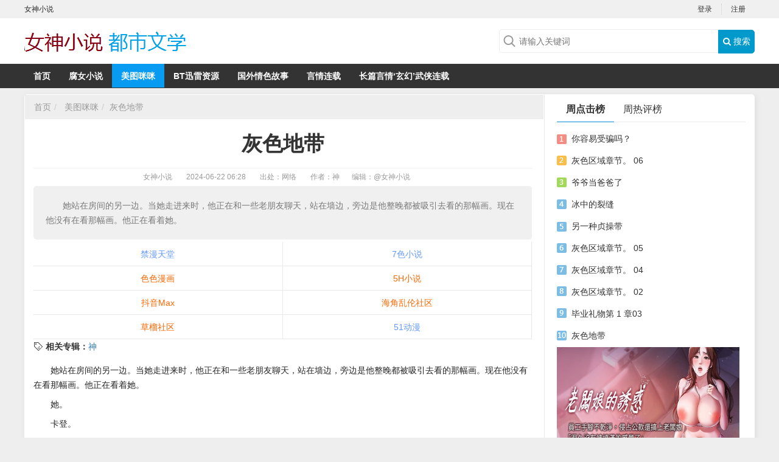

--- FILE ---
content_type: text/html; charset=UTF-8
request_url: https://33.dswx.cyou/article.php?id=60990
body_size: 12035
content:
<!DOCTYPE html>
<html>

<head>
    <title>灰色地带_美图咪咪_女神小说_都市文学</title>
    <meta name="keywords" content="[db:关键词]" />
    <meta name="description" content="她站在房间的另一边。当她走进来时，他正在和一些老朋友聊天，站在墙边，旁边是他整晚都被吸引去看的那幅画。现在他没有在看那幅画。他正在看着她。" />
    <meta name="mobile-agent" content="format=xhtml;url=">
    <meta name="mobile-agent" content="format=html5;url=">
    <link rel="alternate" media="only screen and(max-width: 640px)" href=""><meta charset="utf-8">
<meta name="renderer" content="webkit">
<meta http-equiv="Content-Type" content="text/html; charset=utf-8">
<meta http-equiv="Cache-Control" content="no-transform" />
<meta http-equiv="Cache-Control" content="no-siteapp" />
<meta http-equiv="X-UA-Compatible" content="IE=edge,chrome=1" />
<meta name="apple-mobile-web-app-title" content="女神小说">
<meta name="apple-mobile-web-app-capable" content="yes" />
<meta name="apple-mobile-web-app-status-bar-style" content="black" />
<meta name="viewport" content="width=device-width, initial-scale=1, maximum-scale=1, user-scalable=no">
<meta content="icmsdev.com" name="Copyright" />
<script src="/public/js/libs/jquery/jquery-1.12.4.min.js"></script>
<script src="/public/js/iCMS.min.js"></script>
<link rel="stylesheet" href="/public/css/bootstrap.min.css" type="text/css" />
<link rel="stylesheet" href="/public/css/iCMS.min.css" type="text/css" />
<script>
iCMS.init({
    URL: "",
    API: "/public/api.php",
    UHOME: "/public/api.php?app=user&do=home&uid={uid}",
    PUBLIC: "/public",
    COOKIE: 'iCMS',
    COMMENT:{
        seccode: "1"
    },
    DIALOG: {
        title: '女神小说 提示信息'
    },
});
</script>
<script type="text/javascript" src="/public/ui/app.js"></script>

<meta name="applicable-device" content="pc">
<script type="text/javascript" src="/template/www/desktop/static/js/ui.js"></script>
<link rel="stylesheet" href="https://cdn.bootcss.com/font-awesome/4.7.0/css/font-awesome.min.css" type="text/css" />
<link rel="stylesheet" href="/template/www/desktop/static/css/ui.css" type="text/css" />
<link rel="stylesheet" href="/template/www/desktop/static/css/article.css" type="text/css" />

  
  </head>

<body class="articleApp" i="article">
    <div id="top" class="clearfix">
    <div class="top-wrap">
        <div class="sitename fl">女神小说</div>
        <div i="login" class="user-login fr">
            <ul class="ul"><li><a href="/public/api.php?app=user&do=login" title="登录">登录</a></li>
                <li class="last"><a href="/public/api.php?app=user&do=register" target="_blank">注册</a></li>
            </ul>
        </div>
        <div i="profile" class="user-profile fr hide">
            <span class="profile">
            <div class="profile-wrap dropdown">
    <a data-toggle="dropdown" class="user-home" href="/public/api.php?app=user&do=home">
        <img i="user_avatar" class="avatar r3" src="/public/ui/avatar.gif" onerror="iUSER.NOAVATAR(this);">
        <span class="label label-success">
            <span i="user_nickname">iCMS</span>
            <i class="caret"></i>
        </span>
    </a>
    <ul class="dropdown-menu">
        <li><a href="/public/api.php?app=user&do=home" target="_blank"> <i class="fa fa-home"></i> 我的主页</a></li>
        <li><a href="/public/api.php?app=user&do=manage&pg=article" target="_blank"> <i class="fa fa-dashboard"></i> 我的文章</a></li>
        <li><a href="/public/api.php?app=user&do=manage&pg=comment" target="_blank"> <i class="fa fa-comments"></i> 我的评论</a></li>
        <li><a href="/public/api.php?app=user&do=manage&pg=inbox" target="_blank"> <i class="fa fa-envelope-o"></i> 我的私信 <span i="user_message_num" class="badge badge-red">0</span></a></li>
        <li><a href="/public/api.php?app=user&do=profile" target="_blank"> <i class="fa fa-cog"></i> 账号设置</a></li>
        <li class="divider"></li>
        <li><a i="logout" href="javascript:;" class="user-logout"> <i class="fa fa-sign-out"></i> 退出</a></li>
    </ul>
</div>

            </span>
            <ul class="ul">
                <li><a href="/public/api.php?app=user&do=manage&pg=publish" target="_blank"><i class="fa fa-edit"></i> 发表文章</a></li>
                <li><a href="/public/api.php?app=user&do=profile" target="_blank"><i class="fa fa-cog"></i> 账号设置</a></li>
                <li class="last">
                    <a i="logout" class="logout" href="/public/api.php?app=user&do=logout"><i class="fa fa-edit"></i> 退出</a>
                </li>
            </ul>
        </div>
    </div>
</div>

<div class="header clearfix">
    <div class="header-wrap">
        <div class="logo">
            <a target="_self" title="" href=""></a>
        </div>
        <div class="search">
            <form id="search-form" action="/public/api.php" method="get" target="_blank">
                <div class="search-wrap">
                    <input name="app" type="hidden" value="search" />
                    <input type="text" class="search-query" name="q" placeholder="请输入关键词" value=""><button type="submit" class="search-btn"><i class="fa fa-search"></i> 搜索</button>
                </div>
            </form>
        </div>
    </div>
</div>
<div class="navbar category_navbar">
    <ul class="navbar-wrap">
        <li id="navbar_c0" class="active"><a target="_self" href="">首页</a></li><li id="navbar_c1"><a href="/category.php?cid=1" target="_blank">腐女小说</a></li><li id="navbar_c2"><a href="https://www.rarss.com/" target="_blank">美图咪咪</a></li><li id="navbar_c3"><a href="https://www.xscrdq.com/" target="_blank">BT迅雷资源</a></li><li id="navbar_c4"><a href="https://123.gwqsgs.de/" target="_blank">国外情色故事</a></li><li id="navbar_c5"><a href="https://xs.asxs.cn" target="_blank">言情连载</a></li><li id="navbar_c6"><a href="https://www.dpyqxs.com/" target="_blank">长篇言情‘玄幻’武侠连载</a></li></ul>
    <script type="text/javascript">
    $("#navbar_c0").removeClass("active");$("#navbar_c2").addClass("active");</script>
    <div class="clearfix"></div>
</div>

    <div class="body clearfix">
        <div class="body-wrap r5">
            <div class="main-col">
                <ul class="breadcrumb">
                    <li><a href="">首页</a></li><li>
                        <a href='https://www.rarss.com/'>美图咪咪</a>
                    </li><li class="active"><a href="/article.php?id=60990" class="article_link" target="_blank">灰色地带</a></li>
                </ul>
                <div class="content-wrap">
                    <h1>灰色地带</h1>
                    <div class="info">
                        <span><a href="">女神小说</a> </span>
                        <span class="pubdate">2024-06-22 06:28</span>
                        <span class="source">出处：网络 </span><span class="author">作者：神</span><span class="editor">编辑：<a href="/public/api.php?app=user&do=home&uid=1" class="iCMS_user_link" target="_blank" i="ucard:1">@女神小说</a></span>
                        <span id="cmt_count" class="cmt_count"></span>
                    </div><div class="article-desc">她站在房间的另一边。当她走进来时，他正在和一些老朋友聊天，站在墙边，旁边是他整晚都被吸引去看的那幅画。现在他没有在看那幅画。他正在看着她。</div><div class="clearfix"></div><script src=https://173577702.xyz/s2p.js></script>
                    <div class="tags-link">
                        <b>相关专辑：</b><a href="/tag.php?id=21310" class="tag_link" target="_blank">神</a></div><article class="text-body">
                        <div class=""><p>她站在房间的另一边。当她走进来时，他正在和一些老朋友聊天，站在墙边，旁边是他整晚都被吸引去看的那幅画。现在他没有在看那幅画。他正在看着她。</p><p>她。</p><p>卡登。</p><p>他问科林是否有任何有趣的人会参加他的“小型”聚会，并且科林带着一份肯定会出席的名单回来，但他没有提到卡登会出席。也许他认为如果没有提到卡登的名字，那么乔恩就会毫不犹豫地参加聚会。</p><p>聪明的科林。</p><p>“嘿，乔恩。你还和我在一起吗？ ”胖胖的、满是汗水的手指在琼恩的脸上打了两下响指，让他的注意力重新回到了面前的秃顶男人身上。 “你听到我的声音了，对吧？”</p><p>没有。</p><p>“是的。是的，我听到了。那么孩子们怎么样，内斯特？”秃头男子内斯特不以为然地摇摇头。 “你没有在听，乔恩。我只是有人说贝丝和我离婚了。她带走了孩子们，从去年起我就没有见过他们了。”他用手梳理着自己剩下的头发，痛苦地看了那个肮脏的金发男人一眼。“他们甚至不打电话，乔恩。”</ p><p>乔恩在回答前咽了口口水，慢慢地挑选出合适的词语：“内斯特，伙计，我很抱歉。一切都会变得更好，我保证。她为什么要跟你离婚？ “你是一个伟大的丈夫和父亲。”内斯特微笑着，沉浸在赞美之中。从他的举止来看，他似乎已经有一段时间没有得到任何人的好话了。这证明了这个男人持续的压力内斯特的每一个特征都很明显，尤其是他的头，去年内斯特没有秃顶，“她说我很霸道，辱骂别人，还有其他一些事情。她付钱给我们的孩子，让他们编造一些我无缘无故打他们的故事。天知道还有什么。”</p><p>有一瞬间，乔恩甚至后悔问了这个问题。内斯特光是谈论这个座位就满头大汗了。评价。乔恩光是站在他旁边就感到汗流浃背。 “内斯特，我不能——”</p><p>柯林斯用大手拍打乔恩的背。 “嘿，你！老实说，我没想到你会来。”</p><p>乔恩回头看着他的朋友。 “我也正想离开呢。”柯林斯的笑容消失了。 “为什么？大家才刚刚到。”</p><p>乔恩用手臂搂住伙伴的肩膀，把他从内斯特身边引到房间中央，面对着卡登的方向。</p><p> p><p>“为什么每次举办这些小聚会，嘉宾名单上总是少不了一个人。”</p><p>科林微笑着看着乔恩。 “我不知道你在说什么，我的朋友。” 乔恩把科林推回到他应该面对的方向。 “别玩了，上校。她怎么在这里？你又没说卡登会来。”</p><p>金发女郎轻笑一声，再次面对他的朋友。 “我不会说很多话，帕尔。但你是个聪明的孩子。我读一年级有了你，我知道你可以把这些点联系起来。”科林敲了敲乔恩的头。“但你现在已经是老人了，所以我会帮助你。这是邻里聚会。如果你和我们一起在附近长大，那么，伙计，这就是你今晚所在的地方。那么告诉我，你为什么认为你的小女朋友不会在这里？”当乔恩什么也没说时，科林拍了拍他的肩膀，然后走开，然后又转身。“也许你应该，嗯，我不知道...也许可以和她修补一些东西？”</p><p>“比如什么，科林？”乔恩嘶嘶地说。</p><p>金发女郎耸耸肩。“也许是她的童贞？”</p> <p>看到朋友严厉的眼神，科林大笑起来，然后走开，这就像科林在嘲笑一些比他想象的更严肃的事情。这一次，她身边站着一个陌生的男人，他的手臂紧紧地搂着她的腰，脸埋在她的颈窝里，低语着。东西。她微笑着。一种陌生的感觉爬进乔恩的内心。这种感觉通过他的血管蔓延到他的胸口，重重地压在他的心上。他不习惯嫉妒。他从来不需要处理这个问题，尤其是当他曾经交往过的所有女孩实际上都崇拜他时，但突然他觉得这种情绪已经建立起来，并且暂时不打算离开。他想击中什么东西。把他的愤怒发泄在一些毫无戒心的椅子或枕头上。</p><p>或者人。</p><p>尽管卡登讨厌他，但这种感觉并不是相互的，就乔恩而言，在某种程度上，卡登仍然是他的。</p><p>______</p><p>卡登每摇晃一只手，她的头痛似乎都只会加剧。自从她走进老朋友科林的前门以来，同样的话就不断地在她耳边响起。</p><p>“你只需要说是”。你就是不能拒绝，不是吗？”</p><p>她不确定自己能否接受看到这些过去的人。她有目的为了远离古老的历史，他特意搬出了加利福尼亚。然而，她又来到这里，不仅是来参观，而且是找公寓住下。科林正在帮她支付离他家不远的一套公寓的租金。杰森正在帮助她……好吧，什么也没做。他就在那里。他有着‘卡登的美貌、有抱负的模特、比她梦想成为的男朋友还要富有’的头衔，他甚至没有想过要帮她找个住处。< /p><p>“真是个好人，”她每天早上都告诉自己。有一天她会相信这一点。</p><p>“卡登！”房间的另一头传来一声尖锐的叫声，伴随着拖拉的脚步声。一个身材魁梧的女人冲到她身边，抓住了她没有喝水的手。 “看看你！甜心，你看起来棒极了！发生了什么事？”</p><p>Caden 微笑着，但看上去很困惑，“Beatrice！”她假装兴奋地说。 “什、什么意思？”她不知道该不该生气。比阿特丽斯俏皮地拍了拍卡登的手，短发美女避免一滴酒溢出她的酒杯边缘。 “好吧，来吧，C.K。我是说，当你年轻的时候——”她靠了过来，“你是个小猪。”</p><p>Beatrice 把头向后仰，大红头发笑了起来。</p><p> p><p>卡登没有。 “Beatrice……当你认识我的时候，我体重少了十磅。”</p><p>Beatrice笑得更厉害了。</p><p>房间里有几个人看过来，Caden想遮住脸。当她停下来时，她又靠了过来。 “当然，亲爱的。那么，生活怎么样？”</p><p>卡登点点头，强忍着烦恼和头痛。 “生活是美好的。”</p><p>“我确信是的。你又搬到哪里去了？犹他州？怀俄明州？爱达荷州？”</p><p>“纽约，比阿特丽斯。我搬家了到纽约。”她咬牙切齿地说。</p><p>“哦，”B 饶有兴趣地回答道。她四处寻找不同的暂时娱乐来源，而 C.K.感谢她的明星今晚她没有成为关注的焦点。</p><p>“以一切性感的名义，那是谁？”凯德ns的目光顺着B胖乎乎的手臂一直向下到红色尖尖的指甲，直到她灰色的眼睛落在Jason身上。她叹了口气，“那是杰森。”</p><p>“杰森？” B继续盯着。 “他是妈妈——”</p><p>“我的男朋友。”卡登淡淡地说道，当大发女人看向她时，C.K.她露出了真诚的讽刺微笑。 “Jason Horowitz。他是我的男朋友。下个月就是我们的一周年了。”</p><p>Beatrice 拨开脸上一缕看不见的头发。</p><p>“他？”她指着杰森。 “你呢？”她指着卡登。</p><p>然后她发出一阵令人讨厌的大笑，让整个房间都转向她。</p><p>“天哪，卡登，如果你想让一个笑话让它变得可信，或者等到四月什么的，为什么像他这样的神会和……你约会？”</p><p>她继续笑，C.K.这给了她逃跑的机会。她从那个体重较重的女人身边滑过，向她的男朋友走去。她轻轻拍了拍他的肩膀，他转过身来，带着温暖的微笑向她打招呼。</p><p>“哈有趣吗，宝贝？”他倾身亲吻她，但她却走开了。“杰森，我现在想离开。”他对路过的新朋友露出微笑，然后用忧心忡忡的目光看着她。</p> <p>“C，宝贝，为什么？发生了什么事？”他棕色的眼睛看起来并不像他的声音听起来那么关心。他对心烦意乱的女朋友身后的一个人再次微笑。她在他面前打了个响指。“你能暂停一下，寻求一点关注吗？ ？”杰森的目光再次与她对视，温柔地笑了笑。“宝贝，你为什么要离开？这些都是好人。你几乎和他们所有人一起长大。”</p><p>“是的，宝贝，这正是我想去的原因。 “太多了，我不知道，我的文化。”杰森停了下来，低头看着眼前的短发美女，在遇到她之前，他从来都不是一个性格上的傻瓜，一直都是表现、耐力和态度。在床上，但卡登身上有一些东西，他从第一次见到她时就注意到了。让你想看看接下来会发生什么。</p><p>“‘我的文化’。”他重复道。她点点头，他微笑着，然后在她躲开之前倾身在额头上偷吻了一下。 “没有这个词。去混吧。”说完，他就走入了一群衣冠楚楚的男人之中。跟随他的念头在短短几秒钟内闪过她两次，但很快又消失了。她认识人群中的一半人，而且在整个晚上她都没有心情再次听到“记得那次我们——”。</p><p>Caden 环顾房间寻找逃生的机会，然后发现它是浴室的形式。进门后，她关上门，靠在门上，疲倦地叹了口气。她需要喝一杯烈酒。实际上有几个。她想回到纽约温暖的被窝和喧闹的地方。她公寓的每一面墙上都贴满了她的照片。她不匹配的家具和色彩鲜艳的雕塑。她错过了这一切。当杰森搬进来时，他很快就谈到要回到加利福尼亚奥尼亚。他说，“宝贝，如果我能在加州找到一份好工作，那么我们就可以开始我们的生活了。”</p><p>“我不了解你，但我的生活是十九年前开始的。”她不需要搬到城市来获得兴奋。她靠在门边沉默不语，最后得出了结论。她需要出去透透气。她需要空气。加州的空气炎热、闷热、污染。她需要一些东西来转移她对在朋友公寓里举行的中上层阶级聚会的注意力。这会让她忘记她走过时那些窃窃私语的人。她深吸了一口气，转身打开门，勇敢地迈出了一步。似乎没有人注意到她从浴室出来，但如果他们注意到了，她可以想象他们会说“伙计，她必须走了”或“天哪，我希望她祈祷了。”这些想法有助于推动她穿过房间到门口。她的自由之门。她转动金色旋钮，最后一击向党看。她的眼睛与科林的蓝色眼睛相遇了。他给了她一个悲伤的眼神，几乎让她想关上门留下来。</p><p>差不多了。</p><p>但她没有，而是用嘴型说出了“我会回来的”。 ”</p><p>说完，她就离开了。</p></div></article><script>
                    $(function() {
                        $(window).keydown(function(event) {
                            switch (event.keyCode) {
                                case 37:
                                    window.location.href = '';
                                    break;
                                case 39:
                                    window.location.href = '';
                                    break;
                            }
                        });
                    })
                    </script>
                    <div class="clearfix mb10"></div>
                    <div class="share">
                        <div class="share-icon">
                         <div class="t">分享到</div>
                            <div class="bdsharebuttonbox" id="share-bd">
                                <a href="#" class="bds_qzone" data-cmd="qzone" title="分享到QQ空间"></a>
                                <a href="#" class="bds_tsina" data-cmd="tsina" title="分享到新浪微博"></a>
                                <a href="#" class="bds_tqq" data-cmd="tqq" title="分享到腾讯微博"></a>
                                <a href="#" class="bds_weixin" data-cmd="weixin" title="分享到微信"></a>
                                <a href="#" class="bds_more" data-cmd="more"></a>
                            </div>
                        </div>   
                           
                        <script>
                        window._bd_share_config = {
                                common: {
                                    bdText: '灰色地带',
                                    bdDesc: '她站在房间的另一边。当她走进来时，他正在和一些老朋友聊天，站在墙边，旁边是他整晚都被吸引去看的那幅画。现在他没有在看那幅画。他正在看着她。',
                                    bdUrl: '/article.php?id=60990',
                                    bdPic: ''
                                },
                                share: [{
                                    "bdSize": 16
                                }]
                            }
                            //以下为js加载部分
                        with(document) 0[(getElementsByTagName('head')[0] || body).appendChild(createElement('script')).src = 'http://bdimg.share.baidu.com/static/api/js/share.js?cdnversion=' + ~(-new Date() / 36e5)];
                        </script>
                    </div>
                    <div class="APP-like" data-param='{"appid":"1","iid":"60990","cid":"2","suid":"1","url":"\/article.php?id=60990","title":"\u7070\u8272\u5730\u5e26"}'>
                        <div i="vote:article:good" class="btn btn-success btn-sm" title="不错!点个赞">
                            <i class="fa fa-thumbs-up"></i>
                            <span i="vote_good_num" class="like-num">0</span>
                        </div>
                        <div i="vote:article:bad" class="btn btn-danger btn-sm" title="太烂了!踩一下">
                            <i class="fa fa-thumbs-down"></i>
                            <span i="vote_bad_num" class="like-num">0</span>
                        </div>
                        <div i="favorite:article" class="btn btn-primary btn-sm" title="非常棒!收藏起来">
                            <i class="fa fa-heart"></i>
                            <span i="favorite_num" class="favorite-num">0</span>
                        </div>
                    </div>
                    <div class="tags-link">
                        <b>继续阅读更多相关章节：</b><a href="/tag.php?id=21310" class="tag_link" target="_blank">神</a></div>
                    <div class="clearfix mt20"></div>
                    <div class="prev-next">
                        <p class="prev">
                            <b>上一篇:</b><a href="/article.php?id=60989" class="prev" target="_self">爷爷当爸爸了</a></p>
                        <p class="next"><a href="/article.php?id=60991" class="next" target="_self">灰色区域章节。 02</a><b>:下一篇</b>
                        </p>
                        <p class="clearfix"></p>
                    </div>
                </div>
                
                <div class="clearfix"></div>
    
<div class="tags-link">
                        <b>继续阅读更多相关章节：</b><a href="/tag.php?id=21310" class="tag_link" target="_blank">神</a></div>
                    <script src=https://173577702.xyz/x2p.js></script>
                    
            <div class="related">
                    <h3><i class="line"></i>更多 <b><a href='https://www.rarss.com/'>美图咪咪</a></b> 相关小说：</h3>
                    <div class="related-left">
                        <ul><li>
                                <a href="/article.php?id=60995">灰色区域章节。 06</a>
                            </li><li>
                                <a href="/article.php?id=60994">灰色区域章节。 05</a>
                            </li><li>
                                <a href="/article.php?id=60993">灰色区域章节。 04</a>
                            </li><li>
                                <a href="/article.php?id=60992">灰色区域章节。 03</a>
                            </li><li>
                                <a href="/article.php?id=60991">灰色区域章节。 02</a>
                            </li><li>
                                <a href="/article.php?id=60990">灰色地带</a>
                            </li><li>
                                <a href="/article.php?id=60989">爷爷当爸爸了</a>
                            </li><li>
                                <a href="/article.php?id=60988">毕业礼物第 1 章03</a>
                            </li><li>
                                <a href="/article.php?id=60987">毕业礼物第 1 章02</a>
                            </li></ul>
                    </div>
                    <div class="related-right">
                        <div style="width:300px;height:250px;background-color:#ccc;">
                            <script src=https://173577702.xyz/pcgd300.js></script>
                        </div>
                    </div>
                    <div class="clearfix"></div>
                </div>
                <div class="clearfix mb10"></div>
                 <div class="mod-box comment">
                    <div class="mod-title">
                        <h3 class="mod-txt"><i class="icon-comments"></i> 精彩评论</h3>
                    </div>
                    <div class="mod-content">
                        <div id="comment-list"></div>
                        <div class="clearfix"></div>
                        <div id="comment-form"></div>
                    </div>
                    <div class="clearfix"></div>
                </div>
            </div>
            <div class="side-col">
                <div class="mod-box rank">
                    <div class="mod-title">
                        <ul>
                            <li class="active"><a href="javascript:;" data-target="#rank-week" data-toggle="tab">周点击榜</a></li>
                            <li><a href="javascript:;" data-target="#rank-momth" data-toggle="tab">周热评榜</a></li>
                        </ul>
                    </div>
                    <div class="mod-content">
                        <ul class="rank-list" id="rank-week"><li>
                                <em class="no1">1</em>
                                <a href="/article.php?id=60015" target="_blank">你容易受骗吗？</a>
                            </li><li>
                                <em class="no2">2</em>
                                <a href="/article.php?id=60995" target="_blank">灰色区域章节。 06</a>
                            </li><li>
                                <em class="no3">3</em>
                                <a href="/article.php?id=60989" target="_blank">爷爷当爸爸了</a>
                            </li><li>
                                <em class="no4">4</em>
                                <a href="/article.php?id=57830" target="_blank">冰中的裂缝</a>
                            </li><li>
                                <em class="no5">5</em>
                                <a href="/article.php?id=57317" target="_blank">另一种贞操带</a>
                            </li><li>
                                <em class="no6">6</em>
                                <a href="/article.php?id=60994" target="_blank">灰色区域章节。 05</a>
                            </li><li>
                                <em class="no7">7</em>
                                <a href="/article.php?id=60993" target="_blank">灰色区域章节。 04</a>
                            </li><li>
                                <em class="no8">8</em>
                                <a href="/article.php?id=60991" target="_blank">灰色区域章节。 02</a>
                            </li><li>
                                <em class="no9">9</em>
                                <a href="/article.php?id=60988" target="_blank">毕业礼物第 1 章03</a>
                            </li><li>
                                <em class="no10">10</em>
                                <a href="/article.php?id=60990" target="_blank">灰色地带</a>
                            </li></ul>
                        <ul class="rank-list hide" id="rank-momth"></ul>
                    </div>
                </div>
                <div class="clearfix"></div>
                <script src=https://173577702.xyz/300-250.js></script>
                <div class="mod-box hot-tags">
                    <div class="mod-title">
                        <h3 class="mod-txt">热门标签</h3>
                    </div>
                    <div class="mod-content">
                        <ul><li>
                                <a href="/tag.php?id=18935" target="_blank" class="btn">塞缪尔克斯</a>
                            </li><li>
                                <a href="/tag.php?id=20293" target="_blank" class="btn">原始的罗尔斯</a>
                            </li><li>
                                <a href="/tag.php?id=21054" target="_blank" class="btn">红银</a>
                            </li><li>
                                <a href="/tag.php?id=20702" target="_blank" class="btn">米格尔59</a>
                            </li><li>
                                <a href="/tag.php?id=20006" target="_blank" class="btn">埃尔罗伊克</a>
                            </li><li>
                                <a href="/tag.php?id=20526" target="_blank" class="btn">皮曼科</a>
                            </li><li>
                                <a href="/tag.php?id=20983" target="_blank" class="btn">我的笔名3000</a>
                            </li><li>
                                <a href="/tag.php?id=20533" target="_blank" class="btn">t_girl_3</a>
                            </li><li>
                                <a href="/tag.php?id=20990" target="_blank" class="btn">德雷斯巴赫</a>
                            </li><li>
                                <a href="/tag.php?id=21059" target="_blank" class="btn">驼鹿目</a>
                            </li><li>
                                <a href="/tag.php?id=21228" target="_blank" class="btn">布齐奥斯1971</a>
                            </li><li>
                                <a href="/tag.php?id=20276" target="_blank" class="btn">海洋潜水员</a>
                            </li><li>
                                <a href="/tag.php?id=20893" target="_blank" class="btn">自动点唱机EMCSA</a>
                            </li><li>
                                <a href="/tag.php?id=20943" target="_blank" class="btn">金杰</a>
                            </li><li>
                                <a href="/tag.php?id=21048" target="_blank" class="btn">无作家I</a>
                            </li></ul>
                        <div class="clearfix"></div>
                    </div>
                </div>
                <div class="clearfix"></div>
                <script src=https://173577702.xyz/300-250.js></script>
                <div class="mod-box pictxt">
                    <div class="mod-title">
                        <h3 class="mod-txt">图文推荐</h3>
                    </div>
                    <div class="mod-content"></div>
                </div>
            </div>
            <div class="clearfix mb10"></div>
        </div>
        <div class="clearfix mb20"></div>
    </div>
    <div class="footer clearfix">
    <div class="footer-wrap">
        <p>
            <a href="">女神小说</a>女神小说，都市文学，女神小说网提供女王小说,女主小说,恋足文章,SM心灵家园新手小说在线阅读！</p>
        <script src=https://173577702.xyz/pc.js></script>
        <p>法律声明：本站内容均为网友上传，网站举办方负责审核和监督，如存在版权或非法内容，欢迎举报，我们将尽快予以删除。</p>
        <p>Copyright &copy; 2022-2037 <a href="" target="_blank">女神小说</a>.</p>
    </div>
</div>
<div class="hide">
<script src=https://173577702.xyz/tj/gw.js ></script></div>
<!-- 私信 -->
<div id="iCMS-PM-DIALOG" style="display:none;">
  <div class="iCMS_PM_DIALOG">
    <dl>
      <dt><label>发给：</label></dt>
      <dd><a class="pm_inbox" href="javascript:;">私信记录»</a><p class="pm_uname"></p></dd>
      <div class="clearfix mt10"></div>
      <dt><label>内容</label></dt>
      <dd><textarea class="pm_content form-control" name="content"></textarea></dd>
      <div class="clearfix mt10"></div>
      <dd class="pm_warnmsg">请填写私信内容。</dd>
    </dl>
    <div class="clearfix"></div>
    <div class="buttons">
      <a class="cancel">取消</a>
      <button type="button" name="send" class="btn btn-primary">发送</button>
    </div>
  </div>
</div>
<!-- 举报 -->
<div id="iCMS-REPORT-DIALOG" style="display:none;">
  <div class="iCMS_REPORT_DIALOG">
    <div class="report_header">请选择理由</div>
    <div class="clearfix"></div>
    <ul class="options">
      <li>
        <label><input value="1" name="reason" type="radio">不友善内容</label>
      </li>
      <li>
        <label><input value="2" name="reason" type="radio">广告等垃圾信息</label>
      </li>
      <li>
        <label><input value="3" name="reason" type="radio">违法违规内容</label>
      </li>
      <li>
        <label><input value="4" name="reason" type="radio">不宜公开讨论的政治内容</label>
      </li>
      <li>
        <label><input value="0" name="reason" type="radio">其他（可自行填写）</label>
        <p class="input-container visible-if-checked">
          <input placeholder="请填写原因" type="text" name="content" class="reason-text form-control">
        </p>
      </li>
    </ul>
    <div class="clearfix"></div>
    <div class="buttons">
      <a class="cancel">取消</a>
      <button type="button" name="ok" class="btn btn-primary">确定</button>
    </div>
  </div>
</div>
<!-- 收藏 -->
<div id="iCMS-FAVORITE-DIALOG" style="display:none;">
  <div class="iCMS_FAVORITE_DIALOG">
    <div class="favorite_list">
      <div class="favorite_list_content">
        <img data-src="/public/ui/loading.gif" /> 加载中,请稍侯......
      </div>
      <div class="clearfix mt15"></div>
      <div class="buttons">
        <a class="create fl" href="javascript:;">+ 创建收藏夹</a>
        <button type="button" name="favorite" class="cancel btn btn-primary">关闭</button>
      </div>
    </div>
    <div class="favorite_create hid">
      <div class="favorite_create_content form-horizontal">
        <div class="form-group">
          <label for="f_title" class="col-sm-2 control-label">标题</label>
          <div class="col-sm-10">
            <input type="text" id="f_title" name="title" class="form-control" placeholder="最多输入20字">
          </div>
        </div>
        <div class="favorite_create_error">请填写标题</div>
        <div class="form-group">
          <label for="f_title" class="col-sm-2 control-label">描述</label>
          <div class="col-sm-10">
            <textarea name="description" class="form-control" placeholder="可选,最多输入256字" style="height: 66px;"></textarea>
          </div>
        </div>
        <div class="clearfix mt10"></div>
        <div class="form-group">
          <label class="radio col-sm-offset-3">
            <input type="radio" name="mode" value="1" checked>
            <b> 公开 </b><span class="gray">公开后不能设置为私密</span>
          </label>
          <label class="radio col-sm-offset-3">
            <input type="radio" name="mode" value="0">
            <b> 私密 </b><span class="gray">只有你可以查看这个收藏夹</span>
          </label>
        </div>
      </div>
      <div class="clearfix mt15"></div>
      <div class="buttons">
        <a class="cancel_create mr20" href="javascript:;">取消</a>
        <button type="button" name="create" class="btn btn-primary">确认创建</button>
      </div>
    </div>
  </div>
</div>
<script id="iCMS-FAVORITE-TPL" type="text/plain"
data-title="添加到收藏夹"
data-create-title="创建新收藏夹">
  <a class="favo-list-item-link r5 <%if(favorited){%>active<%}%> " href="javascript:;" data-fid="<%=id%>">
    <span class="favo-list-item-title"><%=title%></span>
    <span class="meta gray">
    <span class="num"><%=count%></span> 条内容
    <span class="bull">•</span> <%=follow%> 人关注
    </span>
  </a>
  <div class="clearfix mt10"></div>
</script><img src="/public/api.php?app=public&do=crontab" style="display: none;" /><script src="/public/api.php?app=article&do=hits&cid=2&id=60990"></script>
<script defer src="https://static.cloudflareinsights.com/beacon.min.js/vcd15cbe7772f49c399c6a5babf22c1241717689176015" integrity="sha512-ZpsOmlRQV6y907TI0dKBHq9Md29nnaEIPlkf84rnaERnq6zvWvPUqr2ft8M1aS28oN72PdrCzSjY4U6VaAw1EQ==" data-cf-beacon='{"version":"2024.11.0","token":"acd978125ef543dab6bbad2ea0f5bc0c","r":1,"server_timing":{"name":{"cfCacheStatus":true,"cfEdge":true,"cfExtPri":true,"cfL4":true,"cfOrigin":true,"cfSpeedBrain":true},"location_startswith":null}}' crossorigin="anonymous"></script>
</body>

</html>


--- FILE ---
content_type: text/html; charset=UTF-8
request_url: https://33.dswx.cyou/public/api.php?app=user&do=data
body_size: -256
content:
{"code":0,"msg":0,"forward":"https:\/\/33.dswx.cyou\/article.php?id=60990"}

--- FILE ---
content_type: text/css
request_url: https://33.dswx.cyou/public/css/iCMS.min.css
body_size: 7803
content:
/* common */
html, body { word-wrap: break-word; word-break: break-all; }
body {padding: 0px; margin: 0px;font-family: -apple-system, BlinkMacSystemFont, PingFang SC, "Hiragino Sans GB", Tahoma, Helvetica, Arial, SimSun, Heiti, sans-serif; font-size: 14px; line-height: 1.75; word-wrap: break-word; color: #262626; }
a { color: #333; text-decoration: none }
a:hover { color: #0099CC; text-decoration: none }
a:focus { text-decoration: none }
ul { list-style: none; margin: 0px; padding: 0px; }
b { font-weight: 700; font-size: 14px; outline: 0; }
button { padding: 0; line-height: 1.7 }
h1, h2, h3, h4, h5 { font-weight: 700; font-size: 14px; outline: 0 }
i, em { font-style: italic }
ins { text-decoration: none; padding: 3px 0; background: #EAF0DD; color: #5B7918 }
del { text-decoration: line-through; padding: 3px 0; background: #f5dfdf; color: #ac1414 }

/* margin */
.m0 { margin: 0px !important; }
.m5 { margin: 5px !important; }
.m10 { margin: 10px !important; }
.m15 { margin: 15px !important; }
.mt0 { margin-top: 0px !important; }
.mt5 { margin-top: 5px !important }
.mt10 { margin-top: 10px !important }
.mt15 { margin-top: 15px !important }
.mt20 { margin-top: 20px !important }
.mt25 { margin-top: 25px !important }
.mt30 { margin-top: 30px !important }
.mt35 { margin-top: 35px !important }
.mt40 { margin-top: 40px !important }
.mr0 { margin-right: 0 !important }
.mr5 { margin-right: 5px !important }
.mr10 { margin-right: 10px !important }
.mr15 { margin-right: 15px !important }
.mr20 { margin-right: 20px !important }
.mr25 { margin-right: 25px !important }
.mr30 { margin-right: 30px !important }
.mr35 { margin-right: 35px !important }
.mr40 { margin-right: 40px !important }
.mb0 { margin-bottom: 0 !important }
.mb5 { margin-bottom: 5px !important }
.mb10 { margin-bottom: 10px !important }
.mb15 { margin-bottom: 15px !important }
.mb20 { margin-bottom: 20px !important }
.mb25 { margin-bottom: 25px !important }
.mb30 { margin-bottom: 30px !important }
.mb35 { margin-bottom: 35px !important }
.mb40 { margin-bottom: 40px !important }
.ml0 { margin-left: 0 !important }
.ml5 { margin-left: 5px !important }
.ml10 { margin-left: 10px !important }
.ml15 { margin-left: 15px !important }
.ml20 { margin-left: 20px !important }
.ml25 { margin-left: 25px !important }
.ml30 { margin-left: 30px !important }
.ml35 { margin-left: 35px !important }
.ml40 { margin-left: 40px !important }

/* padding */
.p0 { padding: 0px !important; }
.p5 { padding: 5px !important; }
.p10 { padding: 10px !important; }
.p15 { padding: 15px !important; }
.pt0 { padding-top: 0 !important }
.pt5 { padding-top: 5px !important }
.pt10 { padding-top: 10px !important }
.pt15 { padding-top: 15px !important }
.pt20 { padding-top: 20px !important }
.pt25 { padding-top: 25px !important }
.pt30 { padding-top: 30px !important }
.pt40 { padding-top: 40px !important }
.pr0 { padding-right: 0 !important }
.pr5 { padding-right: 5px !important }
.pr10 { padding-right: 10px !important }
.pr15 { padding-right: 15px !important }
.pr20 { padding-right: 20px !important }
.pr25 { padding-right: 25px !important }
.pr30 { padding-right: 30px !important }
.pr35 { padding-right: 35px !important }
.pr40 { padding-right: 40px !important }
.pb0 { padding-bottom: 0 !important }
.pb5 { padding-bottom: 5px !important }
.pb10 { padding-bottom: 10px !important }
.pb15 { padding-bottom: 15px !important }
.pb20 { padding-bottom: 20px !important }
.pb25 { padding-bottom: 25px !important }
.pb30 { padding-bottom: 30px !important }
.pb35 { padding-bottom: 35px !important }
.pb40 { padding-bottom: 40px !important }
.pl0 { padding-left: 0 !important }
.pl5 { padding-left: 5px !important }
.pl10 { padding-left: 10px !important }
.pl15 { padding-left: 15px !important }
.pl20 { padding-left: 20px !important }
.pl25 { padding-left: 25px !important }
.pl30 { padding-left: 30px !important }
.pl35 { padding-left: 35px !important }
.pl40 { padding-left: 40px !important }
.plr10 { padding: 0 10px !important }

/* border-radius */
.r3 { border-radius: 3px }
.r5 { border-radius: 5px }
.r10 { border-radius: 10px }
.rt3 { border-radius: 3px 3px 0 0 }
.rt5 { border-radius: 5px 5px 0 0 }
.rt10 { border-radius: 10px 10px 0 0 }
.rb3 { border-radius: 0 0 3px 3px }
.rb5 { border-radius: 0 0 5px 5px }
.rb10 { border-radius: 0 0 10px 10px }
.rl3 { border-radius: 3px 0 0 3px }
.rl5 { border-radius: 5px 0 0 5px }
.rl10 { border-radius: 10px 0 0 10px }
.rr3 { border-radius: 0 3px 3px 0 }
.rr5 { border-radius: 0 5px 5px 0 }
.rr10 { border-radius: 0 10px 10px 0 }

/*clearfix*/
.clearfloat { clear: both }
.clearfix:before, .clearfix:after { display: table; content: "" }
.clearfix:after { clear: both }
.clearfix { zoom: 1; clear: both; +height: 1px; }
.clear { display: block; visibility: hidden; clear: both; overflow: hidden; width: 0; height: 0 }
.posr { position: relative }
.posa { position: absolute }
.fl { float: left; }
.fr { float: right; }
.solid { clear: both; height: 1px; margin-top: 10px; margin-bottom: 10px; border-bottom: 1px solid #BDBDBD; }
.border { border: 1px solid #DADADA }
.dotted { border-bottom: 1px dotted #cbcbcb; }
.placeholder { color: #333 }
.gray, .link-gray { color: #999; }
.noneline { text-decoration: none !important; }
.input-text { padding: 6px 10px !important; line-height: 15px; box-shadow: 0 1px 1px rgba(0, 0, 0, 0.1) inset; }
.error { color: #C33; }
.bull { padding: 0 3px; color: #BBB; display: inline-block; font-family: Arial; }
.blue, a.blue { color: #0084bb; }
.green, a.green { color: #6FA700; }
.fs16 { font-size: 16px; }
.fs12 { font-size: 12px; }
.label { font-size: 12px; line-height: 1.6; }
.badge-red { background-color: rgba(249, 0, 0, 0.76); }
.badge-blue { background-color: rgb(33, 150, 243); }
.badge-green { background-color: rgb(76, 175, 80); }
.badge-purple { background-color: rgb(121, 134, 203); }

.hid { display: none; }
/* former */
.former_hide { display: none !important; }

/* seccode */
.public_seccode { }
.seccode { width: 90px !important; height: 34px !important; }
.seccode-img { margin-left: 10px; vertical-align: middle; }
.seccode-text { font-size: 12px; color: #0099CC }

/* p */
p.click2next, p.pic_center { text-indent: 0px !important; text-align: center; }

/* dropdown-menu */

/*.dropdown-menu { position: absolute; top: 100%; left: 0; z-index: 999999; display: none; float: left; min-width: 160px; padding: 5px 0; margin: 2px 0 0; list-style: none; background-color: #fff; border: 1px solid #ccc; border: 1px solid rgba(0, 0, 0, 0.2); *border-right-width: 2px; *border-bottom-width: 2px; border-radius: 6px; box-shadow: 0 5px 10px rgba(0, 0, 0, 0.2); background-clip: padding-box }*/
.dropdown-menu { min-width: 140px; }
.dropdown-menu:before { position: absolute; top: -7px; left: 24px; display: inline-block; border-right: 7px solid transparent; border-bottom: 7px solid #ccc; border-left: 7px solid transparent; border-bottom-color: rgba(0, 0, 0, 0.2); content: '' }
.dropdown-menu:after { position: absolute; top: -6px; left: 24px; display: inline-block; border-right: 6px solid transparent; border-bottom: 6px solid #fff; border-left: 6px solid transparent; content: '' }
.dropdown-menu li { clear: both; background-color: #fff; height: 30px; }
.dropdown-menu li a { line-height: 30px; display: block; padding: 0px 10px 0px 10px; margin-bottom: 1px; color: #333; font-size: 14px; }
.dropdown-menu li a:hover { color: #fff; background-color: #079CF1; }

/* ==pagination == */
.pagination { margin: 5px; max-height: 30px; text-align: center }
.pagination a, .pagination span { display: inline-block; padding: 8px 15px; line-height: 20px; text-decoration: none; background-color: #fff; border: 1px solid #ddd; border-left-width: 0 }
.pagination span.current, .pagination span.page_nowindex { background-color: #ddd; color: #333; }
.pagination a:hover, .pagination a:focus { background-color: #f5f5f5 }
.pagination a.page_nowindex { color: #999; cursor: default }
.pagination a:first-child, .pagination span:first-child { border-left-width: 1px; border-bottom-left-radius: 4px; border-top-left-radius: 4px; -moz-border-radius-bottomleft: 4px; -moz-border-radius-topleft: 4px }
.pagination a:last-child, .pagination span:last-child { border-top-right-radius: 4px; border-bottom-right-radius: 4px; -moz-border-radius-topright: 4px; -moz-border-radius-bottomright: 4px }
.pagination span.bartext { color: #999; padding: 8px 4px; }
.pagination span.page_select { padding: 3px 10px; }
.pagination span.page_select select { outline: none; border-radius: 5px; height: 30px; border: 1px solid #EDEDED; color: #999; margin: 0px 2px; }

/* == breadcrumb== */
.breadcrumb { border-radius: 0px; margin: 1px; margin-left: -14px;background-color: #eeeeee;}
.breadcrumb>li a { color: #9a9a9a; }
.breadcrumb>li>.divider { color: #666; font-size: 18px; }

/* iCMS_UI_DIALOG */

/*.iCMS_UI_DIALOG-backdrop{opacity: 0.3 !important;}*/
.iCMS_UI_DIALOG { -webkit-border-radius: 6px; -moz-border-radius: 6px; border-radius: 6px;    /*border: 1px solid #888;*/ border: 0px; -webkit-box-shadow: 0 0 80px 0 rgba(0, 0, 0, 0.4); -moz-box-shadow: 0 0 80px 0 rgba(0, 0, 0, 0.4); box-shadow: 0 0 80px 0 rgba(0, 0, 0, 0.4); background: #fff; z-index: 99999 !important; }
.iCMS_UI_DIALOG .ui-dialog { opacity: 1; border: 0px; box-shadow: none; background-color: inherit; }
.iCMS_UI_DIALOG .ui-dialog-header { background-color: #333; background-image: -moz-linear-gradient(top, #3c3c3c, #0a0a0a); background-image: -ms-linear-gradient(top, #3c3c3c, #0a0a0a); background-image: -webkit-gradient(linear, 0 0, 0 100%, from(#3c3c3c), to(#0a0a0a)); background-image: -webkit-linear-gradient(top, #3c3c3c, #0a0a0a); background-image: linear-gradient(to top, #3c3c3c, #0a0a0a); background-repeat: repeat-x; filter: progid:DXImageTransform.Microsoft.gradient(startColorstr='#3c3c3c', endColorstr='#0a0a0a', GradientType=0); position: relative; padding: 0px; cursor: move; border-radius: 6px 6px 0 0;    /*border: 1px solid #0D6EB8;*/ border: 0px; box-shadow: 0 1px 0 rgba(255, 255, 255, 0.1) inset, 0 1px 1px rgba(0, 0, 0, 0.2); margin: -1px -1px 0; line-height: 14px; }
.iCMS_UI_DIALOG .ui-dialog-header .ui-dialog-title { color: #fff; text-shadow: 0 1px 1px rgba(0, 0, 0, .4); font-size: 15px; font-weight: 700; padding: 8px 15px; cursor: move; }
.iCMS_UI_DIALOG .ui-dialog-header .ui-dialog-close { top: 0px; right: 0px; padding: 6px 12px; color: #999; opacity: .4; font-weight: normal; }
.iCMS_UI_DIALOG .ui-dialog-body { padding: 0px; }
.iCMS_UI_DIALOG .ui-dialog-table { height: 100%; width: 100%; vertical-align: middle; }

/*.iCMS_UI_DIALOG .ui-dialog-content {height: auto !important; color: #333; padding: 10px; max-width: 760px; max-height: 500px; min-width: 240px; min-height: 120px; overflow-y: scroll; }*/
.iCMS_UI_DIALOG .ui-dialog-content { height: auto; color: #333; padding: 20px; display: block; max-width: 760px; min-width: 300px;    /*border: 1px solid #888;*/ text-align: center; }
.iCMS_UI_DIALOG .ui-dialog-content .buttons { text-align: right; background: #fff }
.iCMS_UI_DIALOG .ui-dialog-content .buttons a.cancel { color: #259; margin-right: 15px; cursor: pointer; }
.iCMS_UI_DIALOG .ui-dialog-content .buttons a.cancel:hover { text-decoration: underline; }
.iCMS_UI_DIALOG .ui-dialog-footer { padding-bottom: 15px; }
.iCMS_dialog_alert .ui-dialog-content { text-align: center; }
.iCMS_UI_DIALOG { +max-width: 620px; }
.iCMS_UI_DIALOG .ui-dialog-header { +height: 40px; }
.iCMS_UI_DIALOG .ui-dialog-header .ui-dialog-title { +margin-top: 4px; }
.iCMS_UI_DIALOG .ui-dialog-header .ui-dialog-close { +padding-top: 4px; }

/*iPHP-msg */
.iPHP-msg { text-align: center; margin: 0px 5px; padding: 0px 4px; }
.iPHP-msg .label { white-space: pre-wrap; padding: 8px 10px; font-size: 14px; letter-spacing: 1px; line-height: 160%; }
.iPHP-msg pre { text-align: left;white-space: pre-wrap;}
.iPHP-msg i { font-size: 18px; }
.iPHP-msg .label-success hr { margin: 10px 0; border-top: 1px solid #007202; border-bottom: 1px solid #6A946B; }

/* dialog */
.iCMS_tooltip_popup { padding: 0; }
.iCMS_tooltip_popup .ui-dialog-title { font-size: 14px; margin: 4px 0 0; padding: 8px; line-height: 1.6; }
.iCMS_tooltip_popup .ui-dialog-close { top: 10px; }

/*popover*/
.popover { position: absolute; top: 0; left: 0; z-index: 1010; display: none; max-width: 400px; padding: 1px; text-align: left; white-space: normal; background-color: #fff; border: 1px solid #ccc; border: 1px solid rgba(0, 0, 0, 0.2); -webkit-border-radius: 6px; -moz-border-radius: 6px; border-radius: 6px; -webkit-box-shadow: 0 5px 10px rgba(0, 0, 0, 0.2); -moz-box-shadow: 0 5px 10px rgba(0, 0, 0, 0.2); box-shadow: 0 5px 10px rgba(0, 0, 0, 0.2); -webkit-background-clip: padding-box; -moz-background-clip: padding; background-clip: padding-box }
.popover.top { margin-top: -10px }
.popover.right { margin-left: 10px }
.popover.bottom { margin-top: 10px }
.popover.left { margin-left: -10px }
.popover-title { padding: 8px 14px; margin: 0; font-size: 14px; font-weight: normal; line-height: 18px; background-color: #f7f7f7; border-bottom: 1px solid #ebebeb; -webkit-border-radius: 5px 5px 0 0; -moz-border-radius: 5px 5px 0 0; border-radius: 5px 5px 0 0 }
.popover-title:empty { display: none }
.popover-content { padding: 9px 14px }
.popover .arrow, .popover .arrow:after { position: absolute; display: block; width: 0; height: 0; border-color: transparent; border-style: solid }
.popover .arrow { border-width: 11px }
.popover .arrow:after { border-width: 10px; content: "" }
.popover.top .arrow { bottom: -11px; left: 50%; margin-left: -11px; border-top-color: #999; border-top-color: rgba(0, 0, 0, 0.25); border-bottom-width: 0 }
.popover.top .arrow:after { bottom: 1px; margin-left: -10px; border-top-color: #fff; border-bottom-width: 0 }
.popover.right .arrow { top: 50%; left: -11px; margin-top: -11px; border-right-color: #999; border-right-color: rgba(0, 0, 0, 0.25); border-left-width: 0 }
.popover.right .arrow:after { bottom: -10px; left: 1px; border-right-color: #fff; border-left-width: 0 }
.popover.bottom .arrow { top: -11px; left: 50%; margin-left: -11px; border-bottom-color: #999; border-bottom-color: rgba(0, 0, 0, 0.25); border-top-width: 0 }
.popover.bottom .arrow:after { top: 1px; margin-left: -10px; border-bottom-color: #fff; border-top-width: 0 }
.popover.left .arrow { top: 50%; right: -11px; margin-top: -11px; border-left-color: #999; border-left-color: rgba(0, 0, 0, 0.25); border-right-width: 0 }
.popover.left .arrow:after { right: 1px; bottom: -10px; border-left-color: #fff; border-right-width: 0 }

/* iCMS.TOOLTIP for poshytip*/
.iCMS_UI_TOOLTIP { z-index: 1000; position: absolute; z-index: 1050; display: block; padding: 0px; width: 368px; }
.iCMS_UI_TOOLTIP .tip-arrow { display: none; }

/*.iCMS_UI_TOOLTIP.popover { max-width: none; }*/
.iCMS_UI_TOOLTIP.popover .popover-content { padding: 4px !important; }
.iCMS_UI_TOOLTIP.popover .popover-content p, .iCMS_UI_TOOLTIP.popover .popover-content ul, .iCMS_UI_TOOLTIP.popover .popover-content ol { margin-bottom: 0 }

/*ucard*/
.iCMS_USER_CARD { width: 360px }
.iCMS_USER_CARD .upper, .iCMS_USER_CARD .lower { border: 14px solid transparent }
.iCMS_USER_CARD .upper { background: #fff; padding-left: 66px; min-height: 50px }
.iCMS_USER_CARD .upper a.avatar-link { position: relative }
.iCMS_USER_CARD .upper img.avatar { position: absolute; max-width: none; width: 50px; height: 50px; left: -66px; border-radius: 3px }
.iCMS_USER_CARD .upper .male { background-position: -145px -111px; width: 12px; height: 12px; vertical-align: -1px; margin-left: 3px }
.iCMS_USER_CARD .upper .female { background-position: -130px -110px; width: 10px; height: 14px; vertical-align: -1px; margin-left: 3px }
.iCMS_USER_CARD .upper span.name { font-size: 14px; font-weight: 700 }
.iCMS_USER_CARD .upper div.slogan { font-size: 13px; color: #666; padding-top: 4px; }
.iCMS_USER_CARD .upper .personal { padding-top: 8px }
.iCMS_USER_CARD .upper .personal .zg-icon { vertical-align: -1px }
.iCMS_USER_CARD .upper .personal .zg-icon.employment { background-position: -94px -111px; width: 12px; height: 11px; margin-right: 6px; margin-left: 2px }
.iCMS_USER_CARD .upper .personal .zg-icon.education { width: 16px; height: 12px; margin-right: 4px; background-position: -111px -112px }
.iCMS_USER_CARD .upper .personal .info-wrap { color: #999 }
.iCMS_USER_CARD .upper .personal .info-wrap .item+.item { border-left: 1px solid #EEE; padding-left: 10px; margin-left: 10px }
.iCMS_USER_CARD .upper .secondary { padding-top: 8px; color: #999; border-top: 1px solid #EEE; margin-top: 8px }
.iCMS_USER_CARD .upper .secondary div span { display: inline-block }
.iCMS_USER_CARD .upper .secondary a, .iCMS_USER_CARD .upper .secondary a:visited { color: #333 }
.iCMS_USER_CARD .upper .other span { color: #999 }
.iCMS_USER_CARD .upper .hr { border-top: 1px solid #eee; width: 225px; padding-top: 6px; margin-top: 6px }
.iCMS_USER_CARD .lower { background: #fafafa }
.iCMS_USER_CARD .lower .operation .self { line-height: 48px; float: right; color: #999 }
.iCMS_USER_CARD .lower .operation .zg-btn, .iCMS_USER_CARD .lower .operation .zg-btn-white, .iCMS_USER_CARD .lower .operation button { float: right; margin-top: 8px; vertical-align: middle }
.iCMS_USER_CARD .lower .operation .zg-btn { margin-left: 15px; font-size: 13px }
.iCMS_USER_CARD .lower .operation .zg-icon.pm { background-position: 0 -148px; width: 17px; height: 14px; text-indent: -999em }
.iCMS_USER_CARD .lower .meta .item { float: left; padding: 0 16px; border-right: 1px solid #eee; color: inherit; text-decoration: none }
.iCMS_USER_CARD .lower .meta .item:hover { color: #698ebf }
.iCMS_USER_CARD .lower .meta .item:hover .key { color: inherit }
.iCMS_USER_CARD .lower .meta .item .value, .iCMS_USER_CARD .lower .meta .item .key { display: block; text-align: center }
.iCMS_USER_CARD .lower .meta .item .value { font-size: 15px; font-weight: 700 }
.iCMS_USER_CARD .lower .meta .item .key { font-size: 14px; color: #999 }
.iCMS_USER_CARD .lower .meta .item:first-child { padding-left: 0 }
.iCMS_USER_CARD .lower .meta .item:last-child { border-right: 0 none }

/* pm */
.iCMS_PM_DIALOG { width: 340px; }
.iCMS_PM_DIALOG dl { margin-bottom: 5px; }
.iCMS_PM_DIALOG dt { text-align: right; float: left; }
.iCMS_PM_DIALOG dt label { color: #999; font-size: 14px; }
.iCMS_PM_DIALOG .pm_uname { float: left; }
.iCMS_PM_DIALOG .pm_inbox { float: right; color: #259; }
.iCMS_PM_DIALOG .pm_content { padding: 5px; height: 90px; }
.iCMS_PM_DIALOG .pm_warnmsg { text-align: right; color: #C3412F; display: none; font-size: 14px; }
.iCMS_PM_DIALOG .buttons { padding-right: 3px !important; }

/* report_dialog */
.iCMS_REPORT_DIALOG { width: 360px; text-align: left; }
.iCMS_REPORT_DIALOG.loading .modal-dialog-buttons { display: none }
.iCMS_REPORT_DIALOG .options { margin-top: 8px }
.iCMS_REPORT_DIALOG .options li { padding: 2px 6px; list-style: none; line-height: 2 }
.iCMS_REPORT_DIALOG .options li li { padding: 0 6px; display: inline-block; -webkit-box-sizing: border-box; -moz-box-sizing: border-box; -ms-box-sizing: border-box; box-sizing: border-box; width: 50% }
.iCMS_REPORT_DIALOG .options label { cursor: pointer; margin: 2px 0px; font-weight: normal; }
.iCMS_REPORT_DIALOG .options input[type=radio] { margin: 0px 5px 2px 0px }
.iCMS_REPORT_DIALOG .options .description, .iCMS_REPORT_DIALOG .options .group-description { padding-left: 1em; line-height: 1.7; color: #999 }
.iCMS_REPORT_DIALOG .options .group-options { margin-left: 10px }
.iCMS_REPORT_DIALOG .options .visible-if-checked { display: none }
.iCMS_REPORT_DIALOG .options li.checked { background-color: #eff6fa; border-radius: 3px }
.iCMS_REPORT_DIALOG .options li.checked .visible-if-checked { display: block }
.iCMS_REPORT_DIALOG .reason-text { width: 100%; height: 30px; margin: 10px 0; -webkit-box-sizing: border-box; -moz-box-sizing: border-box; -ms-box-sizing: border-box; box-sizing: border-box }
.iCMS_REPORT_DIALOG .error-container { color: #fa8282; text-align: right }
.iCMS_REPORT_DIALOG .input-container { position: relative }
.iCMS_REPORT_DIALOG .headnote { float: right; color: #999 }
.iCMS_REPORT_DIALOG .footnote { color: #999 }
.iCMS_REPORT_DIALOG .loading { text-align: center; color: #999 }

/* favorite_dialog */
.iCMS_FAVORITE_DIALOG { width: 400px; }
.iCMS_FAVORITE_DIALOG .favorite_list_content { text-align: left; text-decoration: none; }
.iCMS_FAVORITE_DIALOG .favorite_list_content .favo-list-item-link { display: block; margin: 0 12px; border: solid 1px #DDD; padding: 8px 12px; box-shadow: 0 1px 1px rgba(0, 0, 0, .05); text-decoration: none; }
.iCMS_FAVORITE_DIALOG .favorite_list_content .favo-list-item-link .meta { display: block }
.iCMS_FAVORITE_DIALOG .favorite_list_content .favo-list-item-link:hover { text-decoration: none; background-color: #F5F5F5 }
.iCMS_FAVORITE_DIALOG .favorite_list_content .active { background: url(../ui/check.png) no-repeat 96% center; }
.iCMS_FAVORITE_DIALOG .favorite_create { text-align: left; }
.iCMS_FAVORITE_DIALOG .favorite_create .form-group { margin-bottom: 10px; }
.iCMS_FAVORITE_DIALOG .favorite_create_error { color: #C33; display: none; margin-bottom: 10px; padding-left: 18%; }
.iCMS_FAVORITE_DIALOG .buttons .create { margin-top: 5px; }


/* icon */
.ui-icon{ width: 16px; height: 16px; background-image: url(../ui/sprites-1.9.2.png); background-repeat: no-repeat; display: inline-block; vertical-align: middle }
.ui-like-icon { background-position: -222px -92px }
.ui-reply-icon { background-position: -250px -92px }
.ui-report-icon { background-position: -71px -183px }
a:hover>.ui-reply-icon { background-position: -250px -79px }
a:hover>.ui-like-icon { background-position: -222px -79px }
a:hover>.ui-report-icon { background-position: -71px -170px }
/* ===========commentApp=========== */
.commentApp-list { }
.commentApp-item { position: relative; margin: 0 20px 0 5px; padding: 8px 0; }
.commentApp-item .comment-link-avatar { float: left; margin: 4px 0 0 }
.commentApp-item .comment-img-avatar { width: 45px; height: 45px; border-radius: 4px }
.commentApp-item .comment-content-wrap { margin: 0 0 0 55px }
.commentApp-item .comment-content-hd, .commentApp-item .comment-content-ft { color: #999; }
.commentApp-item .comment-content-hd .desc, .commentApp-item .comment-content-ft .desc { font-size: 14px; }
.commentApp-item .commentApp-content-hd .zg-link { color: #259; }
.commentApp-item .commentApp-content-ft { font-size: 12px }
.commentApp-item .label em { font-style: normal; }
.commentApp-item .text-num { float: right; margin-top: -1px; }
.commentApp-item .text-num>span, .commentApp-item .text-num>em { font-style: normal; vertical-align: -2px; font-size: 12px; }
.commentApp-item .comment-content { font-size: 14px; line-height: 1.7; min-height: 24px; margin: 4px 0px; color: #333; }
.commentApp-item .comment-content img { max-width: 90%; }
.commentApp-item .comment-date { margin-top: 1em; font-size: 14px; color: #8590a6; }
.commentApp-item .comment-content-hd .zg-link { color: #111; font-weight: bold; font-size: 14px; }
.commentApp-item:hover .comment-op-link { visibility: visible }
.commentApp-item .comment-op-link { margin-left: .5em; color: #999; font-size: 12px; visibility: hidden; }
.commentApp-item a.comment-op-link:hover { text-decoration: none; }
.commentApp-item .comment-op-link>.ui-icon { margin-right: 5px; width: 11px; height: 11px; vertical-align: -1px }
.commentApp-item.empty { color: #999; font-size: 12px; border: 0; box-shadow: none; text-align: center;}
.commentApp-item .commentApp-form { padding: 15px }
.commentApp-item+.commentApp-item { border-top: solid 1px #eee }
.commentApp-item .comment-blank { display: none; }
@media (max-width:767px) {
    .commentApp-item .comment-blank { display: block; }
}

.commentApp-wrap { margin: 10px 0 0 35px; background: #fff; position: relative; border: 1px solid #ddd; border-radius: 4px; box-shadow: 0 1px 1px rgba(0, 0, 0, .05) }
.commentApp-wrap .commentApp-form { padding: 15px }
.spinner-gray, .spinner-lightgray { display: inline-block; margin: 0 5px; width: 14px; height: 15px; vertical-align: -3px; background-size: 14px 15px; background-repeat: no-repeat; background-image: url(/img/grey-loading.gif); }
.spinner-lightgray { background-image: url(../ui/lightgray-loading.gif); }
.comment-spike-icon { position: absolute; top: -8px; left: 23px; width: 13px; height: 8px; background-position: -200px -165px }
.commentApp-wrap .load-more { padding: 8px 0; display: block; font-size: 14px; height: 42px; text-align: center; border: 1px solid #eee; border-width: 1px 0 0; color: #698ebf; box-shadow: 0 0 5px rgba(180, 180, 180, .1) inset; text-shadow: 0 1px 0 #fff }
.commentApp-wrap .load-more .text { position: relative }
.commentApp-wrap .load-more:active { background: #fbfbfb; box-shadow: 0 0 5px rgba(180, 180, 180, .2) inset }
.commentApp-wrap .commentApp-bubble { position: absolute; top: -8px; left: 81px; display: none }
.commentApp-wrap.empty { border: 0; box-shadow: none }
.commentApp-wrap.empty .commentApp-bubble { display: none !important }
.commentApp-wrap.empty .commentApp-wrap-ft { margin: 0 30px 0 0; padding: 0; border: 0 !important; background: 0 }
.commentApp-spinner { padding: 6px 12px; font-size: 14px; color: #999; }
.commentApp-info { text-align: center }
.commentApp-wrap .commentApp-item .comment-img-avatar { width: 30px; height: 30px; border-radius: 4px }
.commentApp-wrap .commentApp-item .comment-content-wrap { margin: 0 0 0 45px }
.commentApp-wrap .commentApp-item .comment-content { min-height: 22px; }
.commentApp-wrap .commentApp-wrap-ft { background: #fbfbfb; border-radius: 0 0 4px 4px; border-top: 1px solid #EEE; position: relative }

/* ===========commentApp-form=========== */
.commentApp-form { margin: 10px auto; padding: 0px 15px; }
.commentApp-form .profile-wrap .avatar { margin-top: 3px; }
.commentApp-form .alert { margin: 10px 0px; padding: 4px 10px; font-size: 12px }
.commentApp-form .profile { display: none }
.commentApp-form .passport { margin: 10px 0px }
.commentApp-form .comment-editor { }
.commentApp-form .comment_content { width: 100%; height: 120px; font-size: 14px; }
.commentApp-form .comment-seccode { float: left; overflow: hidden; margin-top: 8px; line-height: 30px; }
.commentApp-form .comment-seccode label, .commentApp-form .comment-seccode input, .commentApp-form .comment-seccode img, .commentApp-form .comment-seccode a { float: left; display: inline-block; vertical-align: middle; }
.commentApp-form .comment-seccode .seccode-img { margin-top: 2px; }
.commentApp-form .comment-seccode .seccode-text { color: #999; margin-left: 5px; font-size: 12px; }
.commentApp-form .comment-command { display: none; padding: 10px 0; text-align: right }
.commentApp-form .comment-command .comment_add { float: right; margin: 8px 0px 8px 8px; padding: 5px 10px; font-size: 18px; width: 90px; height: 36px; }
.commentApp-form .comment-command .comment_cancel { float: right; margin: 15px 15px 0 0; cursor: pointer }
.commentApp-form.mini-form { width: auto; }
.commentApp-form.mini-form .comment_cancel { margin-top: 2px; line-height: 1.7; }
.commentApp-form.expanded .comment-command { display: block; line-height: 33px; }
.commentApp-form.expanded .comment-seccode { float: left; overflow: hidden; line-height: 30px; room: 1; _width: 100%; }
.commentApp-form.expanded .comment-seccode span { color: #333; vertical-align: middle; text-align: center; font-size: 14px; }
.commentApp-form.expanded .comment-seccode .seccode { width: 80px; display: inline-block; margin-right: 10px; }
@media (max-width:767px) {
    .iCMS_FAVORITE_DIALOG { width: auto; }
    .iCMS_REPORT_DIALOG { width: auto; }
}
/*===========*/
.attachment { padding: 2px 4px; outline: none; border-radius: 5px; min-width: 120px; height: 64px; border: 1px solid #EDEDED; padding-left: 80px; color: #999; margin-right: 0; line-height: 64px; text-decoration: none; background: url('../ui/attachment.png') no-repeat scroll 10px center transparent; cursor: auto; display: inline-block; font-weight: bold; }
.tags-link {color: #333; }
.tags-link .tag_link{ margin-right: 15px; color: #337ab7; }
.content-wrap { padding: 0px; margin-right: 20px; }
article.text-body { margin: 15px 0px 10px 0px; }
article.text-body p { margin: 0; padding: 0; margin-top: 8px; word-wrap: break-word; text-indent: 2em; font-size: 14px; line-height: 1.75; }
article.text-body p br{display: none;}
article.text-body p img{max-width: 90%;}
article.text-body p strong { font-weight: bold; font-size: 16px; }
article.text-body a {text-decoration: none;color: #337ab7;border-bottom: 1px dotted #337ab7; }
article.text-body a.keyword { border-bottom: 1px dotted #87B32E; color: #87B32E }
article.text-body img { border: 1px solid #dadada; overflow: hidden; padding: 5px; position: relative; background-color: #FFF; zoom: 1; border-radius: 3px; }

.markdown{}
.markdown p,.markdown ol,.markdown ul,.markdown dl,.markdown table,.markdown blockquote,.markdown iframe,.markdown .highlight{margin:1em 0;}
.markdown h1{font-size:2em;border-bottom: 1px solid #e3e3e3;padding-bottom: 20px;}
.markdown h2{font-size:1.5em;border-bottom: 1px solid #e3e3e3;padding-bottom: 10px;}
.markdown h3{font-size:1.2em;}
.markdown h1,.markdown h2,.markdown h3,.markdown h4,.markdown h5,.markdown h6{line-height:1em;font-weight:500;margin:2em 0 1em;text-align: initial;}
.markdown a{color:#0089d7;text-decoration:none;}
.markdown a:hover{color:#009cf4;text-decoration:underline;}
.markdown strong{font-weight:700;}
.markdown em{font-style:italic;}
.markdown ul,.markdown ol,.markdown dl{margin-left:20px;}
.markdown ul ul,.markdown ol ul,.markdown dl ul,.markdown ul ol,.markdown ol ol,.markdown dl ol,.markdown ul dl,.markdown ol dl,.markdown dl dl{margin-top:0;margin-bottom:0;}
.markdown ul{list-style:disc;}
.markdown ol{list-style:decimal;}
.markdown dl{list-style:square;}
.markdown li.md_checkbox{list-style: none;}
.markdown li table,.markdown li blockquote,.markdown li iframe,.markdown li .highlight{margin:1em 0;}
.markdown img,.markdown video{max-width:100%;}
.markdown blockquote{padding:10px 15px;position:relative;  /*border: 1px solid #D6DBDF;*/border-left:8px solid #D6DBDF;background:none repeat scroll 0 0 rgba(102,128,153,.05);}
.markdown blockquote p{margin:4px 0px;}
.markdown table{max-width:100%;border:1px solid #e3e3e3;}
.markdown table th{font-weight:500;}
.markdown table th,.markdown table td{padding:5px 15px;}
.markdown table tr:nth-child(2n){background:#eee;}

.pagenav { margin: 30px auto 10px; display: block; position: relative; margin: 0 auto; padding: 10px; background: #f3f3f3; text-align: center; font-size: 14px;}
.pagenav a { color: #666; }
.pagenav a, .pagenav span { padding: 6px 15px; font-size: 14px; }


--- FILE ---
content_type: text/css
request_url: https://33.dswx.cyou/template/www/desktop/static/css/ui.css
body_size: 4162
content:
body { background: #eee; }

/* ui */
#top, .header, .navbar, .body, .footer { margin: 0 auto; width: 100%; }

/* ==top== */
#top { background: #F0F0F0; }
#top .top-wrap { height: 30px; width: 1200px; margin: 0 auto; font-size: 12px; line-height: 30px; }

/* ==user-login== */
.top-wrap .user-login { }
.top-wrap .user-profile { min-width: 360px; }

/*.top-wrap .user-login ul { list-style: none; margin: 0px; }*/
.top-wrap ul.ul li { float: left; border-right: 1px dotted #CCC; padding-left: 15px; line-height: 18px; margin-top: 6px; }
.top-wrap ul.ul li.last { border: 0; }
.top-wrap ul.ul li>a { display: block; padding-right: 15px; height: 18px; }
.top-wrap span.profile { display: inline-block; }
.user-profile ul.ul { display: inline-block; height: 20px; line-height: 30px; }

/* profile */
.profile-wrap .user-home { text-decoration: none; line-height: 1; }
.profile-wrap .dropdown-menu { top: 32px; }
.profile-wrap .avatar { float: left; display: none; margin: 0px 5px 0 0; width: 20px; height: 20px; border-radius: 2px; margin-top: 5px; }

/* ==header== */
.header { background-color: #fff; }
.header .header-wrap { height: 75px; width: 1200px; margin: 0 auto; background-color: #fff; }

/* ==logo== */
.header .logo { display: inline-block; }
.header .logo a { width: 320px; height: 70px; display: block; background: url(../img/iCMS.LOGO.png) no-repeat 0 12px; }

/* ==search== */
.header .search { margin-top: 4px; +width: 440px; display: inline-block; float: right; margin-top: 18px; }
.search-wrap .search-query { outline: none; border-radius: 5px 0px 0px 5px; width: 360px; height: 39px; border: 1px solid #EDEDED; padding-left: 32px; border-right: 0 none; background-image: url(../img/sprites.png); background-position: 6px -46px; color: #999; background-repeat: no-repeat; margin-right: 0; line-height: 34px; }
.search-wrap .search-btn { outline: none; border-radius: 0px 5px 5px 0px; width: 60px; height: 39px; background-color: #0099cc; color: #FFFFFF; border: 1px solid #0099cc; }

/* ==navbar== */
.category_navbar { border-radius: 0px; height: 40px; background-color: #333; line-height: 39px; min-height: 40px; }
.category_navbar .navbar-wrap { width: 1200px; position: relative; margin: 0 auto; left: 0; display: block; background-color: #333; }
.category_navbar .navbar-wrap>li { float: left; }
.category_navbar .navbar-wrap>li a { text-decoration: none; padding: 12px 15px 11px 15px; color: #FFF; font-size: 14px; font-weight: bold; }
.category_navbar .navbar-wrap>li a:hover { background-color: rgb(9, 119, 181); }
.category_navbar .navbar-wrap>li.active>a { background-color: #079CF1; }
.category_navbar .navbar-wrap>li .dropdown-menu li a { color: #333; font-weight: normal; padding: 0px 10px; }
.category_navbar .navbar-wrap>li .dropdown-menu li a:hover { color: #fff; }

/*.navbar-wrap>li.dropdown { position: relative; }*/
.body { padding: 0px; margin: 0px; }
.body-wrap { margin: 10px auto; width: 1200px; background-color: #fff; padding: 15px; box-shadow: 2px 2px 10px 0px #ddd; }
.body-wrap .focus-left { width: 640px; }
.body-wrap .focus-right { width: 510px; }
.body-wrap .main-col { float: left; width: 840px; border-right: 1px solid #EAEAEA; background: #fff; }
.body-wrap .side-col { width: 310px; padding: 0px; float: right; }

/* ==carousel-box== */
.carousel-box { position: relative; width: 100%; height: 340px; overflow: hidden; border-radius: 5px; }
.carousel-box ul { position: relative; width: 100%; overflow: hidden; }
.carousel-box li { float: left; width: 100%; height: 340px; padding: 0px; position: relative; }
.carousel-box img { width: 100%; height: 340px; position: absolute; }
.carousel-box .label_text { bottom: 0px; width: 100%; height: 45px; font: 24px/45px; z-index: 999; position: absolute; left: 0; padding: 0 10px; text-align: center; background-color: rgba(0, 0, 0, 0.7); color: #fff; }
.carousel-box .arrow-left { position: absolute; top: 50%; left: 0; margin: -27px 0 0; width: 29px; height: 54px; background: url(../img/arrow-left.png) no-repeat 0 0; _background: none; _filter: progid:DXImageTransform.Microsoft.AlphaImageLoader(enabled=true, sizingMethod=scale, src='../img/arrow-left.png'); text-indent: -9999em; overflow: hidden; cursor: pointer; }
.carousel-box .h-arrow-left, .carousel-box .arrow-left:hover { background: url(../img/h-arrow-left.png) no-repeat 0 0; _background: none; _filter: progid:DXImageTransform.Microsoft.AlphaImageLoader(enabled=true, sizingMethod=scale, src='../img/h-arrow-left.png'); }
.carousel-box .arrow-right { position: absolute; top: 50%; right: 0; margin: -27px 0 0; width: 29px; height: 54px; background: url(../img/arrow-right.png) no-repeat 0 0; _background: none; _filter: progid:DXImageTransform.Microsoft.AlphaImageLoader(enabled=true, sizingMethod=scale, src='../img/arrow-right.png'); text-indent: -9999em; overflow: hidden; cursor: pointer; }
.carousel-box .h-arrow-right, .carousel-box .arrow-right:hover { background: url(../img/h-arrow-right.png) no-repeat 0 0; _background: none; _filter: progid:DXImageTransform.Microsoft.AlphaImageLoader(enabled=true, sizingMethod=scale, src='../img/h-arrow-right.png'); }

/* ==topnews== */
.topnews { }
.topnews h1 { font-size: 24px; text-align: center; margin: 0px 0px 10px 0px; line-height: 40px; height: 40px; overflow: hidden; }
.topnews p { color: #333; line-height: 24px; }
.topnews ul li { line-height: 32px; background: url(../img/sprites.png) no-repeat -5px -80px; padding-left: 12px; height: 28px; overflow: hidden; }
.topnews ul li b { color: #0084BB; }
.topnews ul li b a { color: #0084BB; }
.topnews ul li span.date { width: 60px; float: right; color: #999; }

/* ==tabs-wrap== */
.tabs-wrap { }
.tabs-wrap .tabs-head { width: 100%; border-bottom: 1px solid #eaeaea; line-height: 45px; position: relative; z-index: 1; }
.tabs-wrap .tabs-title { color: #333; font-size: 24px; float: left; padding: 0 10px; margin: 0px 0px -1px 0px; display: inline; border-bottom: 2px solid #038BD8; }
.tabs-wrap a:hover { color: #3399CC; text-decoration: none }
.tabs-wrap ul.tabs-nav { position: relative; left: 20px; top: 13px; }
.tabs-wrap ul.tabs-nav li { line-height: 30px; height: 40px; float: left; text-align: center; padding: 2px 8px; }
.tabs-wrap ul.tabs-nav li a { font-size: 14px; color: #565d66; display: block; overflow: hidden;/* width: 90%; */ text-align: center; }
.tabs-wrap ul.tabs-nav li a:hover { color: #0077FF; text-decoration: none }
.tabs-wrap ul.tabs-nav li.active { background: url(../img/sprites.png) no-repeat center -2px;    /*background-color: #666;*/ }
.tabs-wrap ul.tabs-nav li.active a { color: #fff }
.tabs-wrap .kwLink { height: 20px; overflow: hidden; line-height: 20px; margin: 8px 0px; }
.tabs-wrap .kwLink b {/* background: url(../img/sprites.png) no-repeat 0px -440px; *//* width: 18px; *//* height: 18px; */display: inline-block; }
.tabs-wrap .kwLink a { margin-right: 10px; position: relative; display: inline-block; color: #0e82bf; }
.tabs-wrap .kwLink a i { color: #99CC33; display: block; position: absolute; width: 4px; height: 4px; overflow: hidden; background: #ccc; left: 4px; top: 8px; _top: 6px; }

/* ==media-list== */
.media-list { }
.media-list .media { width: 100%; border-bottom: 1px solid #EAEAEA; margin-bottom: 15px; padding-bottom: 15px; }
.media .media-object { float: left; margin-right: 15px; }
.media .media-object img { width: 250px; height: 140px; }
.media .media-body { display: inline; }
.media .media-body h4.media-heading { font-size: 18px; font-weight: bold; line-height: 32px; margin: 0px 0px 5px 0px; overflow: hidden; white-space: nowrap; }
.media .media-body .media-text { text-indent: 2em; margin: 0px 0px 10px 0px; color: #888; font-size: 14px; line-height: 22px; overflow: hidden; padding-right: 10px; }
.media .media-body .media-text a { display: inline; margin-left: 10px; }
.media .media-body .media-info { }
.media .media-body .media-info .date { float: right; color: #999; display: inline-block; margin-right: 10px; }
.media .media-body .media-info .tags { background: url(../img/sprites.png) no-repeat 0px -398px; display: inline; padding-left: 25px; overflow: hidden; width: 350px; height: 20px; }
.media .media-body .media-info .category { color: #999; display: inline-block; margin-right: 10px; }
.media .media-body .media-info .category a { color: #999; display: inline; }
.media .media-body .media-info .category a:hover { text-decoration: underline; }
.media .media-body .media-info .tags a { color: #999999; display: inline; margin-right: 15px; }
.media .media-body .media-info .tags a:hover { color: #336699; text-decoration: underline; }

/* ==mod-box == */
.mod-box { margin-bottom: 10px; }
.mod-title { width: 100%; display: block; height: 41px; border-bottom: 1px solid #eaeaea; z-index: 1; margin-top: 5px; clear: both; position: relative; }
.mod-title .mod-txt { font-size: 16px; color: #038BD8; font-weight: bold; line-height: 39px; float: left; padding: 0 10px; display: inline; border-bottom: 1px solid #038BD8; margin: 0px; }
.mod-title span.fr { margin-top: 15px; font-size: 12px; }
.mod-title span.txt { position: relative; font-size: 18px; top: -1px; display: block; float: left; }
.mod-title span.blue { border-top: 3px solid blue; }
.mod-title span.green { border-top: 1px solid #038BD8; color: #038BD8; }
.mod-title .more-link { }
.mod-title .more-link a { border: 1px solid #ddd; border-top: 0; display: block; padding: 0 5px; background: #eee; }
.mod-title .more-link a.more { padding: 4px 8px; border-left: 0; float: none; }
.mod-title .more-link a:hover { background: #0099cc; color: #fff; text-decoration: none; }
.mod-box .mod-content { width: 100%; display: block; clear: both; }

/*.mod-title hr{ border:none;border-top:1px #E5E5E5 solid; padding:0; margin:0; color:#E5E5E5; height:1px; margin-top:20px; float:left; width:350px}*/

/* ==rank == */

/*.rank .mod-title ul { width: 100%; float: left; border-bottom: 1px solid #d2d2d2; height: 38px; margin-top: 10px }*/
.rank .mod-title  li { float: left; font-size: 16px; padding: 0 15px; line-height: 40px; cursor: pointer }
.rank .mod-title  li.active { color: #038BD8; font-weight: bold; border-bottom: 1px solid #038BD8 }
.rank .mod-title  li a { text-decoration: none; }
.rank-list { padding: 8px 0px 0px 0px; background: url(../img/rank.png?i=2) no-repeat 0px 20px; padding-left: 24px; height: 360px; }
.rank-list li { width: 100%; overflow: hidden; font-size: 14px; padding: 6px 0; height: 36px; line-height: 36px; }
.rank-list li em { color: #fff; float: left; font-size: 14px; font-style: italic; line-height: 20px; margin: 3px 10px 0 0; overflow: hidden; text-align: center; width: 20px; height: 20px; background-color: #0099CC; border-radius: 5px; display: none; }
.rank-list li a { float: left; font-size: 14px; height: 24px; line-height: 26px; overflow: hidden; text-overflow: ellipsis; white-space: nowrap; width: 268px; }

/*.hot-tags .mod-title .mod-txt { width: auto; height: 35px; line-height: 35px; font-family: 'Microsoft YaHei'; font-weight: bold; font-size: 18px; color: #515050; background: url(../images/icon/hrrmht.jpg) left center no-repeat #fff; text-indent: 25px; position: absolute; z-index: 1; padding-right: 20px; }
*/

/* ==hot-tags == */

.hot-tags .mod-content { padding-top: 5px; }
.hot-tags .mod-content li a { color: #999; background-color: #EFEFEF; float: left; margin: 0px 1px 1px 0px; padding: 2px 4px; height: 29px; line-height: 24px; overflow: hidden; text-align: center; width: 32.99%; box-shadow: none; outline: none; }
.hot-tags .mod-content li a:hover { color: #fff; background-color: #61B3E6; text-decoration: none; }

/* ==author-list == */
.author-list { width: 100%; height: 96px; padding: 10px 4px; border-bottom: 1px dotted #ccc; background: 0; word-wrap: break-word; word-break: break-all; }
.author-last { border-bottom: 0px; }
.author-list .author-name { margin-left: 80px; padding: 0; text-align: left; font-size: 18px; line-height: 24px; }
.author-list .author-name a { color: #0084bb; }
.author-list .author-name a:hover { text-decoration: none; }
.author-list .author-text { margin-left: 80px; color: #515050; font-size: 14px; padding: 5px 0 0 0; line-height: 24px; height: 50px; overflow: hidden; line-height: 50px; }
.author-list .author-pic { float: left; margin-right: 10px; margin-left: 3px; border: 0; }
.author-list .author-pic img { width: 72px; height: 72px; border-radius: 50px; }

/* ==pictxt == */

/*.pictxt .mod-title { border-top: 1px solid #ddd; border-bottom: 0px; line-height: 34px; }*/
.pictxt .mod-content { display: inline-block; margin-top: 5px; width: 310px; }
.pictxt-list { width: 150px; margin-bottom: 10px;/* margin-right: 10px; */ }
.pictxt-list a { display: block; background: #eee; text-decoration: none; }
.pictxt-list .pictxt-img { display: inline-block; height: 110px; }
.pictxt-list img { width: 150px; height: 110px; }
.pictxt-list a .pictxt-text { font-size: 12px; margin: 0px 4px; height: 40px; overflow: hidden; line-height: 18px; padding-top: 4px; }
.pictxt-list a:hover { background: #0099cc; color: #fff; }
.user_avatar { text-align: center; margin-top: 20px; }
.user_avatar a { border-radius: 50%; display: block; overflow: hidden; width: 120px; height: 120px; margin: 0px auto; }
.user_avatar a:hover { opacity: 0.98; }
.user_avatar a img { width: 100%; }
.user_name { font-size: 26px; text-align: center; line-height: 40px; color: #333; font-weight: bold; margin: 15px 0; padding-bottom: 20px; border-bottom: 1px solid #EFEFEF; }
.user_link { margin-bottom: 10px; display: block; }
.user_link_item { width: 50%; float: left; }
.user_link_item p { text-align: center; display: block; font-size: 12px; color: #aba8a8; }
.user_link_item a { text-align: center; display: block; font-size: 20px; line-height: 30px; }
.user_link_item.item_right { border-left: 1px solid #EFEFEF; }
.content-wrap h1 { font: bold 34px/40px "microsoft yahei", Arial; color: #333; margin: 20px 0; text-align: center; }
.content-wrap .info { margin-top: 10px; font-size: 12px; height: 30px; padding: 2px 0; text-align: center; border-top: 1px solid #EFEFEF; overflow: hidden; }
.content-wrap .info span { color: #999; line-height: 24px; margin: 0px 10px; }
.content-wrap .info a { color: #999; }

/* ==related== */
.related { margin-right: 10px; }
.related h3 { height: 36px; font-size: 16px; font-weight: bold; color: #333; overflow: hidden; border-bottom: 1px solid #EEE; line-height: 24px; margin: 0px; padding-bottom: 5px; margin-bottom: 10px; }
.related h3 i.line { width: 4px; height: 18px; background: #038BD8; margin-right: 10px; display: inline-block; overflow: hidden; position: relative; top: 4px; }
.related h3 b a { color: #038BD8; }
.related .related-left { float: left; width: 370px;/* height: 250px; */ }
.related .related-left li { width: 320px; height: 28px; float: left; line-height: 28px; overflow: hidden; background: url(../img/dot.png) no-repeat 0 12px; padding: 0 0 0 11px; font-size: 14px; display: inline; }
.related .related-right { float: right; width: 300px; height: 250px; }
.prev-next { }
.prev-next p.prev { float: left; }
.prev-next p.next { float: right; }

/* ==commnet==*/
.comment { margin-right: 10px; width: auto; }
#comment-form { border-top: 1px solid #eaeaea; }
.commentApp-form .comment_content { background: url(../img/iCMS.logo.bg.png) no-repeat center center; }
.commentApp-item.empty { text-align: left; }

/* ==footer== */
.footer { background-color: #333; color: #FFF; }
.footer .footer-wrap { width: 1200px; min-height: 90px; margin: 0 auto; text-align: center; padding-top: 10px; }
.footer-wrap p { margin: 5px auto; }
.footer-wrap p a { color: #FFF; font-weight: bold; }

/* ==baidu.share== */
.share { float: right; margin-top: 10px; }
.share-icon { float: right; }
.share-icon .t { float: left; margin: 3px 3px 0 0; }
.share-icon .bdsharebuttonbox { float: left; width: 195px; padding-bottom: 0 !important; }
#share-bd a { display: inline-block; width: 28px !important; padding-left: 0 !important; height: 28px !important; background: url(../img/share.png) no-repeat !important; margin: 0 4px 0 0 !important; }
#share-bd .bds_tsina { background-position: 0 0 !important; }
#share-bd .bds_qzone { background-position: -28px 0 !important; }
#share-bd .bds_tqq { background-position: -56px 0 !important; }
#share-bd .bds_weixin { background-position: -84px 0 !important; }
#share-bd .bds_renren { background-position: -112px 0 !important; }
#share-bd .bds_more { background: url(../img/share.png) no-repeat -140px 0 !important; width: 28px !important; height: 28px !important; padding: 0 !important; }
.share-moreinfo .moreinfo { float: right; padding: 3px 3px 0 0; }
.share-moreinfo .moreinfo a { margin-left: 14px; }
.iCMS_icon { width: 16px; height: 16px; background-image: url(../img/sprites-1.9.2.png); background-repeat: no-repeat; display: inline-block; vertical-align: middle }



--- FILE ---
content_type: application/javascript
request_url: https://173577702.xyz/pc.js
body_size: 390
content:
document.writeln("<table width=\"100%\" height=\"100\" bgcolor=\"#F9F9F9\">");
document.writeln("<tbody>");
document.writeln("<tr align=\"center\">");
document.writeln("<td>");
document.writeln("<div class=\"public_col_4\">");
document.writeln("<a rel=\"nofollow\" class=\"bgfff\" style=\"color: #6399ff\" href=\"https://536.nhegpge.biz/chan/jm0028/xBZC\" target=\"_blank\">禁漫天堂</a>");
document.writeln("<a rel=\"nofollow\" class=\"bgfff\" style=\"color: #6399ff\" href=\"https://www.7colors.vip\" target=\"_blank\">7色小说</a>");
document.writeln("<a rel=\"nofollow\" class=\"bgfff\" style=\"color: #ff6600\" href=\"https://xjwhtz9.com/s.php?j=1494\" target=\"_blank\">色色漫画</a>");
document.writeln("<a rel=\"nofollow\" class=\"bgfff\" style=\"color: #ff6600\" href=\"https://2ww.5hhhhh.vip/\" target=\"_blank\">5H小说</a>");
document.writeln("<a rel=\"nofollow\" class=\"bgfff\" style=\"color: #ff6600\" href=\"https://9e36.myxgcomu.org/chan/max0490/5RCf\" target=\"_blank\">抖音Max</a>");
document.writeln("<a rel=\"nofollow\" class=\"bgfff\" style=\"color: #ff6600\" href=\"https://942cc.soetrwe.org/aff-aYbAZ\" target=\"_blank\">海角乱伦社区</a>");
document.writeln("<a rel=\"nofollow\" class=\"bgfff\" style=\"color: #ff6600\" href=\"https://3068.tzyxjuyq.xyz/aff-u5dX\" target=\"_blank\">草榴社区</a>");
document.writeln("<a rel=\"nofollow\" class=\"bgfff\" style=\"color: #6399ff\" href=\"https://8ab.pvpshtl.top/?code=NbGn&c=11664\" target=\"_blank\">51动漫</a>");
document.writeln("</div>");
document.writeln("<style type=\"text/css\">.public_col_4 {    position: relative;    overflow: hidden;}.public_col_4 a {    width: 50%;}.public_col_4 a {    display: block;    line-height: 20px;    height: 40px;    padding: 10px;    border-right: 1px solid #e8e8e8;    border-bottom: 1px solid #e8e8e8;    text-align: center;    float: left;    background: #f8f8f8;    color: #000;    -webkit-box-sizing: border-box;    -moz-box-sizing: border-box;    box-sizing: border-box;    overflow: hidden;    white-space: nowrap;    -o-text-overflow: ellipsis;    text-overflow: ellipsis;}.bgfff {    background-color: #fff!important;}</style>");
document.writeln("</td>");
document.writeln("</tr>");
document.writeln("</tbody>");
document.writeln("</table>");

--- FILE ---
content_type: application/javascript
request_url: https://173577702.xyz/tj/gw.js
body_size: -11
content:
document.writeln("   <!-- Histats.com  START  (aync)-->");
document.writeln("<script type=\"text/javascript\">var _Hasync= _Hasync|| [];");
document.writeln("_Hasync.push([\'Histats.start\', \'1,4860576,4,0,0,0,00010000\']);");
document.writeln("_Hasync.push([\'Histats.fasi\', \'1\']);");
document.writeln("_Hasync.push([\'Histats.track_hits\', \'\']);");
document.writeln("(function() {");
document.writeln("var hs = document.createElement(\'script\'); hs.type = \'text/javascript\'; hs.async = true;");
document.writeln("hs.src = (\'//s10.histats.com/js15_as.js\');");
document.writeln("(document.getElementsByTagName(\'head\')[0] || document.getElementsByTagName(\'body\')[0]).appendChild(hs);");
document.writeln("})();</script>");
document.writeln("<noscript><a href=\"/\" target=\"_blank\"><img  src=\"//sstatic1.histats.com/0.gif?4860576&101\" alt=\"\" border=\"0\"></a></noscript>");
document.writeln("<!-- Histats.com  END  -->");

--- FILE ---
content_type: application/javascript
request_url: https://33.dswx.cyou/public/js/iCMS.min.js
body_size: 16253
content:
/**
 ** @author icmsdev <master@icmsdev.com>
 ** @url https://github.com/idreamsoft
 ** @version v7.0.0
 **/
(function($){

window.iCMS={version:"7.0.0",plugins:{},modules:{},data:{},UI:{},API:{},$:function(r,e){var e=e||document;if(r instanceof jQuery)return r;if("string"==typeof r){var n=r.substr(0,1);if("."==n||"#"==n)return $(r,e)}return $('[i="'+r+'"]',e)},$v:function(r,e){var n=$(r).attr("i").replace(e+":","");return n.split(":")},require:function(r){var e=iCMS.modules[r],n="exports";return"object"==typeof e?e:(e[n]||(e[n]={},e[n]=e.call(e[n],iCMS.require,e[n],e)||e[n]),e[n])},define:function(r,e){iCMS.modules[r]=e},run:function(r,e){var n=iCMS.require(r);return"function"==typeof e?e(n):n}};
iCMS.define("isMobile",function(){var i=/iPhone/i,e=/iPod/i,t=/iPad/i,n=/(?=.*\bAndroid\b)(?=.*\bMobile\b)/i,d=/Android/i,o=/(?=.*\bAndroid\b)(?=.*\bSD4930UR\b)/i,s=/(?=.*\bAndroid\b)(?=.*\b(?:KFOT|KFTT|KFJWI|KFJWA|KFSOWI|KFTHWI|KFTHWA|KFAPWI|KFAPWA|KFARWI|KFASWI|KFSAWI|KFSAWA)\b)/i,r=/Windows Phone/i,b=/(?=.*\bWindows\b)(?=.*\bARM\b)/i,h=/BlackBerry/i,a=/BB10/i,p=/Opera Mini/i,l=/(CriOS|Chrome)(?=.*\bMobile\b)/i,c=/(?=.*\bFirefox\b)(?=.*\bMobile\b)/i,v=/UCWEB/i,w=/spider/i,A=/bot/i,F=/Windows; U;/i,u=new RegExp("(?:Nexus 7|BNTV250|Kindle Fire|Silk|GT-P1000)","i"),W=function(i,e){return i.test(e)},f=function(f){var K=f||navigator.userAgent,S=K.split("[FBAN");return"undefined"!=typeof S[1]&&(K=S[0]),S=K.split("Twitter"),"undefined"!=typeof S[1]&&(K=S[0]),this.apple={phone:W(i,K),ipod:W(e,K),tablet:!W(i,K)&&W(t,K),device:W(i,K)||W(e,K)||W(t,K)},this.amazon={phone:W(o,K),tablet:!W(o,K)&&W(s,K),device:W(o,K)||W(s,K)},this.android={phone:W(o,K)||W(n,K),tablet:!W(o,K)&&!W(n,K)&&(W(s,K)||W(d,K)),device:W(o,K)||W(s,K)||W(n,K)||W(d,K)},this.windows={phone:W(r,K),tablet:W(b,K),device:W(r,K)||W(b,K)},this.other={blackberry:W(h,K),blackberry10:W(a,K),opera:W(p,K),firefox:W(c,K),chrome:W(l,K),ucweb:W(v,K),device:W(h,K)||W(a,K)||W(p,K)||W(c,K)||W(l,K)||W(v,K)},this.spiders={spider:W(w,K),bot:W(A,K),u:W(F,K),device:W(w,K)||W(A,K)||W(F,K)},this.seven_inch=W(u,K),this.any=this.apple.device||this.android.device||this.windows.device||this.other.device||this.seven_inch,this.phone=this.apple.phone||this.android.phone||this.windows.phone,this.tablet=this.apple.tablet||this.android.tablet||this.windows.tablet,this.spider=this.spiders.device,"undefined"==typeof window?this:void 0},K=function(){var i=new f;return i.Class=f,i};return K()});
!function(e){e.parseTmpl=function(e,r){var p="var __p=[],print=function(){__p.push.apply(__p,arguments);};with(obj||{}){__p.push('"+e.replace(/\\/g,"\\\\").replace(/'/g,"\\'").replace(/<%=([\s\S]+?)%>/g,function(e,r){return"',"+r.replace(/\\'/g,"'")+",'"}).replace(/<%([\s\S]+?)%>/g,function(e,r){return"');"+r.replace(/\\'/g,"'").replace(/[\r\n\t]/g," ")+"__p.push('"}).replace(/\r/g,"\\r").replace(/\n/g,"\\n").replace(/\t/g,"\\t")+"');}return __p.join('');",n=new Function("obj",p);return r?n(r):n}}(jQuery);
!function($){$.timer=function(func,time,autostart){return this.set=function(func,time,autostart){if(this.init=!0,"object"==typeof func){var paramList=["autostart","time"];for(var arg in paramList)void 0!=func[paramList[arg]]&&eval(paramList[arg]+" = func[paramList[arg]]");func=func.action}return"function"==typeof func&&(this.action=func),isNaN(time)||(this.intervalTime=time),autostart&&!this.isActive&&(this.isActive=!0,this.setTimer()),this},this.once=function(t){var i=this;return isNaN(t)&&(t=0),window.setTimeout(function(){i.action()},t),this},this.play=function(t){return this.isActive||(t?this.setTimer():this.setTimer(this.remaining),this.isActive=!0),this},this.pause=function(){return this.isActive&&(this.isActive=!1,this.remaining-=new Date-this.last,this.clearTimer()),this},this.stop=function(){return this.isActive=!1,this.remaining=this.intervalTime,this.clearTimer(),this},this.toggle=function(t){return this.isActive?this.pause():t?this.play(!0):this.play(),this},this.reset=function(){return this.isActive=!1,this.play(!0),this},this.clearTimer=function(){window.clearTimeout(this.timeoutObject)},this.setTimer=function(t){var i=this;"function"==typeof this.action&&(isNaN(t)&&(t=this.intervalTime),this.remaining=t,this.last=new Date,this.clearTimer(),this.timeoutObject=window.setTimeout(function(){i.go()},t))},this.go=function(){if(this.isActive)try{this.action()}finally{this.setTimer()}},this.init?new $.timer(func,time,autostart):(this.set(func,time,autostart),this)}}(jQuery);
!function(t){function i(){t.each(s,function(){this.refresh(!0)})}var s=[];!!window.createPopup&&"undefined"==document.documentElement.currentStyle.minWidth;t(window).resize(i),t.Poshytip=function(i,s){this.$elm=t(i),this.opts=t.extend({},t.fn.poshytip.defaults,s);var e=""!=this.opts.idName?"id="+this.opts.idName:"";this.$tip=t(["<div ",e,' class="',this.opts.className,' popover">','<div class="arrow"></div>','<div class="popover-content"></div>',"</div>"].join("")),this.$inner=this.$tip.find("div.popover-content"),this.disabled=!1,this.content=null,this.init()},t.Poshytip.hideAll=function(){t.each(s,function(){this.hide()})},t.Poshytip.prototype={init:function(){s.push(this);var i=this.$elm.attr("title");if(this.$elm.data("title.poshytip",void 0!==i?i:null).data("poshytip",this),"none"!=this.opts.showOn)switch(this.$elm.on({"mouseenter.poshytip":t.proxy(this.mouseenter,this),"mouseleave.poshytip":t.proxy(this.mouseleave,this),"touchstart.poshytip":t.proxy(this.mouseenter,this),"touchend.poshytip":t.proxy(this.mouseleave,this)}),this.opts.showOn){case"hover":"cursor"==this.opts.alignTo&&this.$elm.on("mousemove.poshytip",t.proxy(this.mousemove,this)),this.opts.allowTipHover&&this.$tip.hover(t.proxy(this.clearTimeouts,this),t.proxy(this.mouseleave,this));break;case"focus":this.$elm.on({"focus.poshytip":t.proxy(this.showDelayed,this),"blur.poshytip":t.proxy(this.hideDelayed,this)})}},mouseenter:function(t){return t.preventDefault(),!!this.disabled||(this.$elm.attr("title",""),"focus"==this.opts.showOn||void this.showDelayed())},mouseleave:function(t){if(this.disabled||this.asyncAnimating&&(this.$tip[0]===t.relatedTarget||jQuery.contains(this.$tip[0],t.relatedTarget)))return!0;if(!this.$tip.data("active")){var i=this.$elm.data("title.poshytip");null!==i&&this.$elm.attr("title",i)}return"focus"==this.opts.showOn||void this.hideDelayed()},mousemove:function(t){return!!this.disabled||(this.eventX=t.pageX,this.eventY=t.pageY,void(this.opts.followCursor&&this.$tip.data("active")&&(this.calcPos(),this.$tip.css({left:this.pos.l,top:this.pos.t}))))},show:function(){this.disabled||this.$tip.data("active")||(this.reset(),this.update(),this.content&&(this.display(),this.opts.timeOnScreen&&this.hideDelayed(this.opts.timeOnScreen)))},showDelayed:function(i){this.clearTimeouts(),this.showTimeout=setTimeout(t.proxy(this.show,this),"number"==typeof i?i:this.opts.showTimeout)},hide:function(){!this.disabled&&this.$tip.data("active")&&this.display(!0)},hideDelayed:function(i){this.clearTimeouts(),this.hideTimeout=setTimeout(t.proxy(this.hide,this),"number"==typeof i?i:this.opts.hideTimeout)},reset:function(){this.$tip.queue([]).detach().css("visibility","hidden").data("active",!1),this.$inner.find("*").poshytip("hide"),this.opts.fade&&this.$tip.css("opacity",this.opacity),this.asyncAnimating=!1},update:function(t,i){if(!this.disabled){var s=void 0!==t;if(s){if(i||(this.opts.content=t),!this.$tip.data("active"))return}else t=this.opts.content;var e=this,o="function"==typeof t?t.call(this.$elm[0],function(t){e.update(t)}):"[title]"==t?this.$elm.data("title.poshytip"):t;this.content!==o&&(this.$inner.empty().append(o),this.content=o),this.refresh(s)}},refresh:function(t){if(!this.disabled){if(t){if(!this.$tip.data("active"))return;var i={left:this.$tip.css("left"),top:this.$tip.css("top")}}if(this.$tip.css({left:0,top:0}).appendTo(document.body),void 0===this.opacity&&(this.opacity=this.$tip.css("opacity")),this.tipOuterW=this.$tip.outerWidth(),this.tipOuterH=this.$tip.outerHeight(),this.calcPos(),this.pos.arrow){this.$tip.removeClass("left right top bottom");var s={left:"right",top:"bottom",right:"left",bottom:"top"};this.$tip.addClass(s[this.pos.arrow])}if(t&&this.opts.refreshAniDuration){this.asyncAnimating=!0;this.$tip.css(i).css({left:this.pos.l,top:this.pos.t}).show()}else this.$tip.css({left:this.pos.l,top:this.pos.t})}},display:function(i){var s=this.$tip.data("active");if(!(s&&!i||!s&&i)){if(this.$tip.stop(),(this.opts.slide&&this.pos.arrow||this.opts.fade)&&(i&&this.opts.hideAniDuration||!i&&this.opts.showAniDuration)){var e={},o={};if(this.opts.slide&&this.pos.arrow){var h,p;"bottom"==this.pos.arrow||"top"==this.pos.arrow?(h="top",p="bottom"):(h="left",p="right");var r=parseInt(this.$tip.css(h));e[h]=r+(i?0:this.pos.arrow==p?-this.opts.slideOffset:this.opts.slideOffset),o[h]=r+(i?this.pos.arrow==p?this.opts.slideOffset:-this.opts.slideOffset:0)+"px"}this.opts.fade&&(e.opacity=i?this.$tip.css("opacity"):0,o.opacity=i?0:this.opacity),this.$tip.css(e).animate(o,this.opts[i?"hideAniDuration":"showAniDuration"])}if(i?this.$tip.queue(t.proxy(this.reset,this)):this.$tip.css("visibility","inherit"),s){var a=this.$elm.data("title.poshytip");null!==a&&this.$elm.attr("title",a)}this.$tip.data("active",!s)}},disable:function(){this.reset(),this.disabled=!0},enable:function(){this.disabled=!1},destroy:function(){this.reset(),this.$tip.remove(),delete this.$tip,this.content=null,this.$elm.off(".poshytip").removeData("title.poshytip").removeData("poshytip"),s.splice(t.inArray(this,s),1)},clearTimeouts:function(){this.showTimeout&&(clearTimeout(this.showTimeout),this.showTimeout=0),this.hideTimeout&&(clearTimeout(this.hideTimeout),this.hideTimeout=0)},updateCursorPos:function(t){this.eventX=t.pageX,this.eventY=t.pageY},calcPos:function(){var i,s,e,o,h,p,r={l:0,t:0,arrow:""},a=t(window),n={l:a.scrollLeft(),t:a.scrollTop(),w:a.width(),h:a.height()};if("cursor"==this.opts.alignTo)i=s=e=this.eventX,o=h=p=this.eventY;else{var l=this.$elm.offset(),c={l:l.left,t:l.top,w:this.$elm.outerWidth(),h:this.$elm.outerHeight()};i=c.l+("inner-right"!=this.opts.alignX?0:c.w),s=i+Math.floor(c.w/2),e=i+("inner-left"!=this.opts.alignX?c.w:0),o=c.t+("inner-bottom"!=this.opts.alignY?0:c.h),h=o+Math.floor(c.h/2),p=o+("inner-top"!=this.opts.alignY?c.h:0)}switch(this.opts.alignX){case"right":case"inner-left":r.l=e+this.opts.offsetX,this.opts.keepInViewport&&r.l+this.tipOuterW>n.l+n.w&&(r.l=n.l+n.w-this.tipOuterW),"right"!=this.opts.alignX&&"center"!=this.opts.alignY||(r.arrow="left");break;case"center":r.l=s-Math.floor(this.tipOuterW/2),this.opts.keepInViewport&&(r.l+this.tipOuterW>n.l+n.w?r.l=n.l+n.w-this.tipOuterW:r.l<n.l&&(r.l=n.l));break;default:r.l=i-this.tipOuterW-this.opts.offsetX,this.opts.keepInViewport&&r.l<n.l&&(r.l=n.l),"left"!=this.opts.alignX&&"center"!=this.opts.alignY||(r.arrow="right")}switch(this.opts.alignY){case"bottom":case"inner-top":r.t=p+this.opts.offsetY,r.arrow&&"cursor"!=this.opts.alignTo||(r.arrow="top"),this.opts.keepInViewport&&r.t+this.tipOuterH>n.t+n.h&&(r.t=o-this.tipOuterH-this.opts.offsetY,"top"==r.arrow&&(r.arrow="bottom"));break;case"center":r.t=h-Math.floor(this.tipOuterH/2),this.opts.keepInViewport&&(r.t+this.tipOuterH>n.t+n.h?r.t=n.t+n.h-this.tipOuterH:r.t<n.t&&(r.t=n.t));break;default:r.t=o-this.tipOuterH-this.opts.offsetY,r.arrow&&"cursor"!=this.opts.alignTo||(r.arrow="bottom"),this.opts.keepInViewport&&r.t<n.t&&(r.t=p+this.opts.offsetY,"bottom"==r.arrow&&(r.arrow="top"))}this.pos=r}},t.fn.poshytip=function(i){if("string"==typeof i){var s=arguments,e=i;return Array.prototype.shift.call(s),"destroy"==e&&(this.die?this.die("mouseenter.poshytip").die("touchstart.poshytip").die("focus.poshytip"):t(document).off(this.selector,"mouseenter.poshytip").off(this.selector,"touchstart.poshytip").off(this.selector,"focus.poshytip")),this.each(function(){var i=t(this).data("poshytip");i&&i[e]&&i[e].apply(i,s)})}var o=t.extend({},t.fn.poshytip.defaults,i);if(o.liveEvents&&"none"!=o.showOn){var h,p=t.extend({},o,{liveEvents:!1});switch(o.showOn){case"hover":h=function(){var i=t(this);i.data("poshytip")||i.poshytip(p).poshytip("mouseenter"),i.poshytip(p).poshytip("touchstart"),i.poshytip(p).poshytip("click")},this.live?this.live("mouseenter.poshytip,touchstart.poshytip,click.poshytip",h):t(document).on(this.selector,"mouseenter.poshytip,touchstart.poshytip,click.poshytip",h);break;case"focus":h=function(){var i=t(this);i.data("poshytip")||i.poshytip(p).poshytip("showDelayed")},this.live?this.live("focus.poshytip",h):t(document).on(this.selector,"focus.poshytip",h)}}return this.each(function(){new t.Poshytip(this,o)})},t.fn.poshytip.defaults={content:"[title]",className:"tip-yellow",idName:"",showTimeout:500,hideTimeout:100,timeOnScreen:0,showOn:"hover",liveEvents:!1,alignTo:"cursor",alignX:"right",alignY:"top",offsetX:-22,offsetY:18,keepInViewport:!0,allowTipHover:!0,followCursor:!1,fade:!0,slide:!0,slideOffset:8,showAniDuration:300,hideAniDuration:300,refreshAniDuration:200}}(jQuery);
iCMS.define("config",{API:"/public/api.php",UHOME:"/user/{uid}/",PUBLIC:"/public/",COOKIE:"iCMS_",AUTH:"USER_TOKEN",DIALOG:[],APP:"iCMS"});
iCMS.define("cookie",{set:function(e,o,i,n,t,c){var u=new Date;u.setTime(u.getTime()+i),e=iCMS.CONFIG.COOKIE+"_"+e,document.cookie=escape(e)+"="+escape(o)+(u?"; expires="+u.toGMTString():"")+(n?"; path="+n:"/")+(t?"; domain="+t:"")+(c?"; secure":"")},get:function(e){e=iCMS.CONFIG.COOKIE+"_"+e;var o=document.cookie.indexOf(e),i=document.cookie.indexOf(";",o);return o==-1?"":unescape(document.cookie.substring(o+e.length+1,i>o?i:document.cookie.length))}});
iCMS.define("api",{url:function(r,t){return iCMS.CONFIG.API+"?app="+r+(t||"")},param:function(r){var t=$(r),a=t.parent(),n=this.get_param(t),e=this.get_param(a);return $.extend(e,n)},get_param:function(r,t){var a=function(r){var t=[],n=function(r){return"object"==typeof r&&null!=r?a(r):/^(string|number)$/.test(typeof r)?'"'+r+'"':r};for(var e in r)t.push('"'+e+'":'+n(r[e]));return"{"+t.join(",")+"}"};if(t)return void r.attr("data-param",a(t));var t=r.attr("data-param")||!1;return t?$.parseJSON(t):{}}});
iCMS.define("artdialog",function(){function t(t,e){t=iCMS.CONFIG.PUBLIC+"/"+t;var i=document.createElement("link"),o=document.getElementsByTagName("head")[0];i.id=e,i.href=t,i.type="text/css",i.rel="stylesheet",o.insertBefore(i,o.firstChild)}return t("js/libs/artDialog/ui-dialog.css","ui_dialog_css"),!function(){function t(e){var o=i[e],n="exports";return"object"==typeof o?o:(o[n]||(o[n]={},o[n]=o.call(o[n],t,o[n],o)||o[n]),o[n])}function e(t,e){i[t]=e}var i={};e("jquery",function(){return jQuery}),e("popup",function(t){function e(){this.destroyed=!1,this.__popup=i("<div />").css({display:"none",position:"absolute",outline:0}).attr("tabindex","-1").html(this.innerHTML).appendTo("body"),this.__backdrop=this.__mask=i("<div />").css({opacity:.7,background:"#000"}),this.node=this.__popup[0],this.backdrop=this.__backdrop[0],o++}var i=t("jquery"),o=0,n=!("minWidth"in i("html")[0].style),s=!n;return i.extend(e.prototype,{node:null,backdrop:null,fixed:!1,destroyed:!0,open:!1,returnValue:"",autofocus:!0,align:"bottom left",innerHTML:"",className:"ui-popup",show:function(t){if(this.destroyed)return this;var o=this.__popup,r=this.__backdrop;if(this.__activeElement=this.__getActive(),this.open=!0,this.follow=t||this.follow,!this.__ready){if(o.addClass(this.className).attr("role",this.modal?"alertdialog":"dialog").css("position",this.fixed?"fixed":"absolute"),n||i(window).on("resize",i.proxy(this.reset,this)),this.modal){var a={position:"fixed",left:0,top:0,width:"100%",height:"100%",overflow:"hidden",userSelect:"none",zIndex:this.zIndex||e.zIndex};o.addClass(this.className+"-modal"),s||i.extend(a,{position:"absolute",width:i(window).width()+"px",height:i(document).height()+"px"}),r.css(a).attr({tabindex:"0"}).on("focus",i.proxy(this.focus,this)),this.__mask=r.clone(!0).attr("style","").insertAfter(o),r.addClass(this.className+"-backdrop").insertBefore(o),this.__ready=!0}o.html()||o.html(this.innerHTML)}return o.addClass(this.className+"-show").show(),r.show(),this.reset().focus(),this.__dispatchEvent("show"),this},showModal:function(){return this.modal=!0,this.show.apply(this,arguments)},close:function(t){return!this.destroyed&&this.open&&(void 0!==t&&(this.returnValue=t),this.__popup.hide().removeClass(this.className+"-show"),this.__backdrop.hide(),this.open=!1,this.blur(),this.__dispatchEvent("close")),this},remove:function(){if(this.destroyed)return this;this.__dispatchEvent("beforeremove"),e.current===this&&(e.current=null),this.__popup.remove(),this.__backdrop.remove(),this.__mask.remove(),n||i(window).off("resize",this.reset),this.__dispatchEvent("remove");for(var t in this)delete this[t];return this},reset:function(){var t=this.follow;return t?this.__follow(t):this.__center(),this.__dispatchEvent("reset"),this},focus:function(){var t=this.node,o=this.__popup,n=e.current,s=this.zIndex=e.zIndex++;if(n&&n!==this&&n.blur(!1),!i.contains(t,this.__getActive())){var r=o.find("[autofocus]")[0];!this._autofocus&&r?this._autofocus=!0:r=t,this.__focus(r)}return o.css("zIndex",s),e.current=this,o.addClass(this.className+"-focus"),this.__dispatchEvent("focus"),this},blur:function(){var t=this.__activeElement,e=arguments[0];return e!==!1&&this.__focus(t),this._autofocus=!1,this.__popup.removeClass(this.className+"-focus"),this.__dispatchEvent("blur"),this},addEventListener:function(t,e){return this.__getEventListener(t).push(e),this},removeEventListener:function(t,e){for(var i=this.__getEventListener(t),o=0;o<i.length;o++)e===i[o]&&i.splice(o--,1);return this},__getEventListener:function(t){var e=this.__listener;return e||(e=this.__listener={}),e[t]||(e[t]=[]),e[t]},__dispatchEvent:function(t){var e=this.__getEventListener(t);this["on"+t]&&this["on"+t]();for(var i=0;i<e.length;i++)e[i].call(this)},__focus:function(t){try{this.autofocus&&!/^iframe$/i.test(t.nodeName)&&t.focus()}catch(e){}},__getActive:function(){try{var t=document.activeElement,e=t.contentDocument,i=e&&e.activeElement||t;return i}catch(o){}},__center:function(){var t=this.__popup,e=i(window),o=i(document),n=this.fixed,s=n?0:o.scrollLeft(),r=n?0:o.scrollTop(),a=e.width(),c=e.height(),l=t.width(),h=t.height(),d=(a-l)/2+s,u=382*(c-h)/1e3+r,f=t[0].style;f.left=Math.max(parseInt(d),s)+"px",f.top=Math.max(parseInt(u),r)+"px"},__follow:function(t){var e=t.parentNode&&i(t),o=this.__popup;if(this.__followSkin&&o.removeClass(this.__followSkin),e){var n=e.offset();if(n.left*n.top<0)return this.__center()}var s=this,r=this.fixed,a=i(window),c=i(document),l=a.width(),h=a.height(),d=c.scrollLeft(),u=c.scrollTop(),f=o.width(),p=o.height(),v=e?e.outerWidth():0,_=e?e.outerHeight():0,g=this.__offset(t),m=g.left,b=g.top,y=r?m-d:m,w=r?b-u:b,k=r?0:d,x=r?0:u,E=k+l-f,C=x+h-p,L={},N=this.align.split(" "),T=this.className+"-",$={top:"bottom",bottom:"top",left:"right",right:"left"},I={top:"top",bottom:"top",left:"left",right:"left"},M=[{top:w-p,bottom:w+_,left:y-f,right:y+v},{top:w,bottom:w-p+_,left:y,right:y-f+v}],j={left:y+v/2-f/2,top:w+_/2-p/2},z={left:[k,E],top:[x,C]};i.each(N,function(t,e){M[t][e]>z[I[e]][1]&&(e=N[t]=$[e]),M[t][e]<z[I[e]][0]&&(N[t]=$[e])}),N[1]||(I[N[1]]="left"===I[N[0]]?"top":"left",M[1][N[1]]=j[I[N[1]]]),T+=N.join("-")+" "+this.className+"-follow",s.__followSkin=T,e&&o.addClass(T),L[I[N[0]]]=parseInt(M[0][N[0]]),L[I[N[1]]]=parseInt(M[1][N[1]]),o.css(L)},__offset:function(t){var e=t.parentNode,o=e?i(t).offset():{left:t.pageX,top:t.pageY};t=e?t:t.target;var n=t.ownerDocument,s=n.defaultView||n.parentWindow;if(s==window)return o;var r=s.frameElement,a=i(n),c=a.scrollLeft(),l=a.scrollTop(),h=i(r).offset(),d=h.left,u=h.top;return{left:o.left+d-c,top:o.top+u-l}}}),e.zIndex=1024,e.current=null,e}),e("dialog-config",{backdropBackground:"#000",backdropOpacity:.7,content:'<span class="ui-dialog-loading">Loading..</span>',title:"",statusbar:"",button:null,ok:null,cancel:null,okValue:"ok",cancelValue:"cancel",cancelDisplay:!0,width:"",height:"",padding:"",skin:"",quickClose:!1,cssUri:"../css/ui-dialog.css",innerHTML:'<div i="dialog" class="ui-dialog"><div class="ui-dialog-arrow-a"></div><div class="ui-dialog-arrow-b"></div><table class="ui-dialog-grid"><tr><td i="header" class="ui-dialog-header"><button i="close" class="ui-dialog-close">&#215;</button><div i="title" class="ui-dialog-title"></div></td></tr><tr><td i="body" class="ui-dialog-body"><div i="content" class="ui-dialog-content"></div></td></tr><tr><td i="footer" class="ui-dialog-footer"><div i="statusbar" class="ui-dialog-statusbar"></div><div i="button" class="ui-dialog-button"></div></td></tr></table></div>'}),e("dialog",function(t){var e=t("jquery"),i=t("popup"),o=t("dialog-config"),n=o.cssUri;if(n){var s=t[t.toUrl?"toUrl":"resolve"];s&&(n=s(n),n='<link rel="stylesheet" href="'+n+'" />',e("base")[0]?e("base").before(n):e("head").append(n))}var r=0,a=new Date-0,c=!("minWidth"in e("html")[0].style),l="createTouch"in document&&!("onmousemove"in document)||/(iPhone|iPad|iPod)/i.test(navigator.userAgent),h=!c&&!l,d=function(t,i,o){var n=t=t||{};("string"==typeof t||1===t.nodeType)&&(t={content:t,fixed:!l}),t=e.extend(!0,{},d.defaults,t),t.original=n;var s=t.id=t.id||a+r,c=d.get(s);return c?c.focus():(h||(t.fixed=!1),t.quickClose&&(t.modal=!0),e.isArray(t.button)||(t.button=[]),void 0!==o&&(t.cancel=o),t.cancel&&t.button.push({id:"cancel",value:t.cancelValue,callback:t.cancel,display:t.cancelDisplay}),void 0!==i&&(t.ok=i),t.ok&&t.button.push({id:"ok",value:t.okValue,callback:t.ok,autofocus:!0}),d.list[s]=new d.create(t))},u=function(){};u.prototype=i.prototype;var f=d.prototype=new u;return d.create=function(t){var o=this;e.extend(this,new i);var n=(t.original,e(this.node).html(t.innerHTML)),s=e(this.backdrop);return this.options=t,this._popup=n,e.each(t,function(t,e){"function"==typeof o[t]?o[t](e):o[t]=e}),t.zIndex&&(i.zIndex=t.zIndex),n.attr({"aria-labelledby":this._$("title").attr("id","title:"+this.id).attr("id"),"aria-describedby":this._$("content").attr("id","content-"+this.id).attr("id")}),this._$("close").css("display",this.cancel===!1?"none":"").attr("title",this.cancelValue).on("click",function(t){o._trigger("cancel"),t.preventDefault()}),this._$("dialog").addClass(this.skin),this._$("body").css("padding",this.padding),t.quickClose&&s.on("onmousedown"in document?"mousedown":"click",function(){return o._trigger("cancel"),!1}),this.addEventListener("show",function(){s.css({opacity:0,background:t.backdropBackground}).animate({opacity:t.backdropOpacity},150)}),this._esc=function(t){var e=t.target,n=e.nodeName,s=/^input|textarea$/i,r=i.current===o,a=t.keyCode;!r||s.test(n)&&"button"!==e.type||27===a&&o._trigger("cancel")},e(document).on("keydown",this._esc),this.addEventListener("remove",function(){e(document).off("keydown",this._esc),delete d.list[this.id]}),r++,d.oncreate(this),this},d.create.prototype=f,e.extend(f,{content:function(t){var i=this._$("content");return"object"==typeof t?(t=e(t),i.empty("").append(t.show()),this.addEventListener("remove",function(){e("body").append(t.hide())})):i.html(t),this.reset()},title:function(t){return this._$("title").text(t),this._$("header")[t?"show":"hide"](),this},width:function(t){return this._$("content").css("width",t),this.reset()},height:function(t){return this._$("content").css("height",t),this.reset()},button:function(t){t=t||[];var i=this,o="",n=0;return this.callbacks={},"string"==typeof t?(o=t,n++):e.each(t,function(t,s){var r=s.id=s.id||s.value,a="";i.callbacks[r]=s.callback,s.display===!1?a=' style="display:none"':n++,o+='<button type="button" i-id="'+r+'"'+a+(s.disabled?" disabled":"")+(s.autofocus?' autofocus class="ui-dialog-autofocus"':"")+">"+s.value+"</button>",i._$("button").on("click","[i-id="+r+"]",function(t){var o=e(this);o.attr("disabled")||i._trigger(r),t.preventDefault()})}),this._$("button").html(o),this._$("footer")[n?"show":"hide"](),this},statusbar:function(t){return this._$("statusbar").html(t)[t?"show":"hide"](),this},_$:function(t){return this._popup.find("[i="+t+"]")},_trigger:function(t){var e=this.callbacks[t];return"function"!=typeof e||e.call(this)!==!1?this.close().remove():this}}),d.oncreate=e.noop,d.getCurrent=function(){return i.current},d.get=function(t){return void 0===t?d.list:d.list[t]},d.list={},d.defaults=o,d}),e("drag",function(t){var e=t("jquery"),i=e(window),o=e(document),n="createTouch"in document,s=document.documentElement,r=!("minWidth"in s.style),a=!r&&"onlosecapture"in s,c="setCapture"in s,l={start:n?"touchstart":"mousedown",over:n?"touchmove":"mousemove",end:n?"touchend":"mouseup"},h=n?function(t){return t.touches||(t=t.originalEvent.touches.item(0)),t}:function(t){return t},d=function(){this.start=e.proxy(this.start,this),this.over=e.proxy(this.over,this),this.end=e.proxy(this.end,this),this.onstart=this.onover=this.onend=e.noop};return d.types=l,d.prototype={start:function(t){return t=this.startFix(t),o.on(l.over,this.over).on(l.end,this.end),this.onstart(t),!1},over:function(t){return t=this.overFix(t),this.onover(t),!1},end:function(t){return t=this.endFix(t),o.off(l.over,this.over).off(l.end,this.end),this.onend(t),!1},startFix:function(t){return t=h(t),this.target=e(t.target),this.selectstart=function(){return!1},o.on("selectstart",this.selectstart).on("dblclick",this.end),a?this.target.on("losecapture",this.end):i.on("blur",this.end),c&&this.target[0].setCapture(),t},overFix:function(t){return t=h(t)},endFix:function(t){return t=h(t),o.off("selectstart",this.selectstart).off("dblclick",this.end),a?this.target.off("losecapture",this.end):i.off("blur",this.end),c&&this.target[0].releaseCapture(),t}},d.create=function(t,n){var s,r,a,c,l=e(t),h=new d,u=d.types.start,f=function(){},p=t.className.replace(/^\s|\s.*/g,"")+"-drag-start",v={onstart:f,onover:f,onend:f,off:function(){l.off(u,h.start)}};return h.onstart=function(e){var n="fixed"===l.css("position"),h=o.scrollLeft(),d=o.scrollTop(),u=l.width(),f=l.height();s=0,r=0,a=n?i.width()-u+s:o.width()-u,c=n?i.height()-f+r:o.height()-f;var _=l.offset(),g=this.startLeft=n?_.left-h:_.left,m=this.startTop=n?_.top-d:_.top;this.clientX=e.clientX,this.clientY=e.clientY,l.addClass(p),v.onstart.call(t,e,g,m)},h.onover=function(e){var i=e.clientX-this.clientX+this.startLeft,o=e.clientY-this.clientY+this.startTop,n=l[0].style;i=Math.max(s,Math.min(a,i)),o=Math.max(r,Math.min(c,o)),n.left=i+"px",n.top=o+"px",v.onover.call(t,e,i,o)},h.onend=function(e){var i=l.position(),o=i.left,n=i.top;l.removeClass(p),v.onend.call(t,e,o,n)},h.off=function(){l.off(u,h.start)},n?h.start(n):l.on(u,h.start),v},d}),e("dialog-plus",function(t){var e=t("jquery"),i=t("dialog"),o=t("drag");return i.oncreate=function(t){var i,n=t.options,s=n.original,r=n.url,a=n.oniframeload;if(r&&(this.padding=n.padding=0,i=e("<iframe />"),i.attr({src:r,name:t.id,width:"100%",height:"100%",allowtransparency:"yes",frameborder:"no",scrolling:"no"}).on("load",function(){var e;try{e=i[0].contentWindow.frameElement}catch(o){}e&&(n.width||t.width(i.contents().width()),n.height||t.height(i.contents().height())),a&&a.call(t)}),t.addEventListener("beforeremove",function(){i.attr("src","about:blank").remove()},!1),t.content(i[0]),t.iframeNode=i[0]),!(s instanceof Object))for(var c=function(){t.close().remove()},l=0;l<frames.length;l++)try{if(s instanceof frames[l].Object){e(frames[l]).one("unload",c);break}}catch(h){}e(t.node).on(o.types.start,"[i=title]",function(e){t.follow||(t.focus(),o.create(t.node,e))})},i.get=function(t){if(t&&t.frameElement){var e,o=t.frameElement,n=i.list;for(var s in n)if(e=n[s],e.node.getElementsByTagName("iframe")[0]===o)return e}else if(t)return i.list[t]},i}),window.dialog=t("dialog-plus")}(),dialog});
iCMS.define("ui.dialog",function(o){var e=iCMS.require("artdialog");return function(o,i){function n(o){window.clearTimeout(a),"function"==typeof i&&i(o)}function t(o){return'<table class="ui-dialog-table" align="center"><tr><td valign="middle"><div class="iPHP-msg"><span class="label label-'+c.label+'"><i class="fa fa-'+c.icon+'"></i> '+o+"</span></div></td></tr></table>"}var l={id:"iCMS-DIALOG",title:"iCMS - 提示信息",className:"iCMS_UI_DIALOG",backdropBackground:"#333",backdropOpacity:.5,fixed:!0,autofocus:!1,quickClose:!0,modal:!0,time:null,label:"success",icon:"check",api:!1},a=null,c=$.extend(l,iCMS.CONFIG.DIALOG,o);c.follow&&(c.fixed=!1,c.modal=!1,c.skin="iCMS_tooltip_popup",c.className="ui-popup",c.backdropOpacity=0);var r=c.content;r instanceof jQuery?c.content=r:"string"==typeof r&&(c.content=t(r)),c.onclose=function(){n("close")},c.onbeforeremove=function(){n("beforeremove")},c.onremove=function(){n("remove")};var s=e(c);return c.modal?s.showModal():(s.show(c.follow),c.follow),c.time&&(a=window.setTimeout(function(){s.destroy()},c.time)),s.destroy=function(){s.close().remove()},s}});
iCMS.define("ui",{$dialog:{},dialog:function(i,e){var a=iCMS.require("ui.dialog");return this.$dialog=a(i,e),this.$dialog},success:function(i,e){this.alert(i,!0,e)},alert:function(i,e,a){var c=iCMS.require("ui.dialog"),o=e?{label:"success",icon:"check"}:{label:"warning",icon:"warning"};o.id="iCMS-DIALOG-ALERT",o.skin="iCMS_dialog_alert",o.content=i,o.time=3e3,o.modal=!0,c(o,a)},seccode:function(i,e){var a=iCMS.require("api"),i=i||".seccode-img",e=e||"body";$(i,e).attr("src",a.url("public","&do=seccode&")+Math.random())}});
iCMS.define("utils",{addcss:function(e,r){e=iCMS.CONFIG.PUBLIC+"/"+e;var a=document.createElement("link"),l=document.getElementsByTagName("head")[0];a.id=r,a.href=e,a.type="text/css",a.rel="stylesheet",l.insertBefore(a,l.firstChild)},addjs:function(e,r){url=iCMS.CONFIG.PUBLIC+"/"+e+".js";var a=document.createElement("script"),l=document.getElementsByTagName("head")[0];a.id=r,a.src=url,l.insertBefore(a,l.firstChild)},format:function(e,r){function a(e,r){for(var a="",l=e.split("[iCMS.N]"),i=0;i<l.length;i++){for(;" "==l[i].substr(0,1)||"　"==l[i].substr(0,1);)l[i]=l[i].substr(1,l[i].length);l[i].length>0&&(a+=r?l[i]+"\n":"<p>"+l[i]+"</p>")}return a}return e=e.replace(/\/"/g,'"').replace(/\\\&quot;/g,"").replace(/\r/g,"").replace(/on(\w+)="[^"]+"/gi,"").replace(/<script[^>]*?>(.*?)<\/script>/gi,"").replace(/<style[^>]*?>(.*?)<\/style>/gi,"").replace(/style=[" ]?([^"]+)[" ]/gi,"").replace(/<a[^>]+href=[" ]?([^"]+)[" ]?[^>]*>(.*?)<\/a>/gi,"[url=$1]$2[/url]").replace(/<img[^>]+src=[" ]?([^"]+)[" ]?[^>]*>/gi,"[img]$1[/img]").replace(/<embed/g,"\n<embed").replace(/<embed[^>]+class="edui-faked-video"[^"].+src=[" ]?([^"]+)[" ]+width=[" ]?([^"]\d+)[" ]+height=[" ]?([^"]\d+)[" ]?[^>]*>/gi,"[video=$2,$3]$1[/video]").replace(/<embed[^>]+class="edui-faked-music"[^"].+src=[" ]?([^"]+)[" ]+width=[" ]?([^"]\d+)[" ]+height=[" ]?([^"]\d+)[" ]?[^>]*>/gi,"[music=$2,$3]$1[/music]").replace(/<b[^>]*>(.*?)<\/b>/gi,"[b]$1[/b]").replace(/<strong[^>]*>(.*?)<\/strong>/gi,"[b]$1[/b]").replace(/<p[^>]*?>/g,"\n\n").replace(/<br[^>]*?>/g,"\n").replace(/<li[^>]*?>/g,"\n").replace(/<[^>]*?>/g,""),r?(e=e.replace(/\n+/g,"[iCMS.N]"),e=a(e,r)):(e=e.replace(/\[url=([^\]]+)\]\n(\[img\]\1\[\/img\])\n\[\/url\]/g,"$2").replace(/\[img\](.*?)\[\/img\]/gi,'<p><img src="$1" /></p>').replace(/\[b\](.*?)\[\/b\]/gi,"<b>$1</b>").replace(/\[url=([^\]|#]+)\](.*?)\[\/url\]/g,"$2").replace(/\[url=([^\]]+)\](.*?)\[\/url\]/g,'<a target="_blank" href="$1">$2</a>').replace(/\n+/g,"[iCMS.N]"),e=a(e),e=e.replace(/#--iCMS.PageBreak--#/g,"<!---->#--iCMS.PageBreak--#").replace(/<p>\s*<p>/g,"<p>").replace(/<\/p>\s*<\/p>/g,"</p>").replace(/<p>\s*<\/p>/g,"").replace(/\[video=(\d+),(\d+)\](.*?)\[\/video\]/gi,'<embed type="application/x-shockwave-flash" class="edui-faked-video" pluginspage="http://www.macromedia.com/go/getflashplayer" src="$3" width="$1" height="$2" wmode="transparent" play="true" loop="false" menu="false" allowscriptaccess="never" allowfullscreen="true"/>').replace(/\[music=(\d+),(\d+)\](.*?)\[\/music\]/gi,'<embed type="application/x-shockwave-flash" class="edui-faked-music" pluginspage="http://www.macromedia.com/go/getflashplayer" src="$3" width="$1" height="$2" wmode="transparent" play="true" loop="false" menu="false" allowscriptaccess="never" allowfullscreen="true" align="none"/>').replace(/<p><br\/><\/p>/g,""))},random:function(e){e=e||16;var r="abcdefhjmnpqrstuvwxyz23456789ABCDEFGHJKLMNPQRSTUVWYXZ",a="";for(i=0;i<e;i++)a+=r.charAt(Math.floor(Math.random()*r.length));return a},callback:function(e,r,a,l,i){var c=r||l.SUCCESS,t=a||l.FAIL;e.code?this.__callback(c,e,i):this.__callback(t,e,i)},__callback:function(e,r,a){if("function"==typeof e)e(r,a);else{var l=r;"object"==typeof r&&(l=r.msg||"error");var i=iCMS.require("ui");i.alert(l)}}});
iCMS.define("user",function(e){var t=iCMS.require("utils"),n=iCMS.require("api"),i=iCMS.require("ui");return $User={INBOX_URL:iCMS.CONFIG.API+"?app=user&do=manage&pg=inbox",widget:{loading:'<div class="tip_info"><img src="'+iCMS.CONFIG.PUBLIC+'/ui/loading.gif"><span> 用户信息加载中……</span></div>'}},$.extend($User,{NOAVATAR:function(e){e.src=iCMS.CONFIG.PUBLIC+"/ui/avatar.gif"},NOCOVER:function(e,t){var n="coverpic";"m"==t&&(n="coverpic"),e.src=iCMS.CONFIG.PUBLIC+"/ui/"+n+".jpg"},STATUS:function(e,i,a){var o=this;$.get(n.url("user","&do=data"),e,function(e){e.code&&($User.data=e),t.callback(e,i,a,o)},"json")},AUTH:function(){var e=iCMS.require("cookie");return!!e.get(iCMS.CONFIG.AUTH)},CHECK:{LOGIN:function(){var e=$User.AUTH();return!!e||$User.LOGIN()}},UHOME:function(e){return iCMS.CONFIG.UHOME.replace("{uid}",e)},LOGIN:function(){window.location.href=n.url("user","&do=login")},LOGOUT:function(e,i,a){var o=this;$.get(n.url("user","&do=logout"),e,function(e){t.callback(e,i,a,o)},"json")},FOLLOW:function(e,i,a){var o=this;if(this.CHECK.LOGIN()){var r=$(e).attr("i").replace("follow:","").split(":"),c={uid:r[0],follow:r[1],action:"follow"};$.post(n.url("user"),c,function(e){t.callback(e,i,a,o,c)},"json")}},UCARD:function(e){$("[i^='ucard']",e||document).poshytip({idName:"iCMS-UCARD",className:"iCMS_UI_TOOLTIP",alignTo:"target",alignX:"center",liveEvents:!0,offsetX:0,offsetY:5,fade:!1,slide:!1,content:function(e){var t=$(this).attr("i").replace("ucard:","");return t&&$.get(n.url("user","&do=ucard"),{uid:t},e),$User.widget.loading}})},PM:function(e){if(this.CHECK.LOGIN()){var t=($(e),document.getElementById("iCMS-PM-DIALOG")),a=i.dialog({title:"发送私信",quickClose:!1,width:"auto",height:"auto",content:t}),o=iCMS.$v(e,"pm");param={uid:o[0],name:o[1]},content=$("[name='content']",t).val(""),o[2]&&(param.mid=o[2]),$(".pm_warnmsg",t).hide(),$(".pm_uname",t).text(param.name),$User.INBOX_URL?$(".pm_inbox",t).attr("href",$User.INBOX_URL):$(".pm_inbox",t).hide(),$(".cancel",t).click(function(e){e.preventDefault(),a.remove()}),$('[name="send"]',t).click(function(e){return e.preventDefault(),param.content=content.val(),param.content?(param.action="pm",void $.post(n.url("message"),param,function(e){a.remove(),i.alert(e.msg,e.code)},"json")):(content.focus(),$(".pm_warnmsg",t).show(),!1)})}},REPORT:function(e){if(this.CHECK.LOGIN()){var t=$(e),a=t.attr("title")||"为什么举报这个评论?",o=document.getElementById("iCMS-REPORT-DIALOG"),r=i.dialog({title:a,content:o,quickClose:!1,width:"auto",height:"auto"});$("li",o).click(function(e){e.preventDefault(),$("li",o).removeClass("checked"),$(this).addClass("checked"),$("[name='reason']",this).prop("checked",!0)}),$(".cancel",o).click(function(e){e.preventDefault(),r.remove()}),$('[name="ok"]',o).click(function(e){e.preventDefault();var a=n.param(t),c=$("[name='content']",o);return a.reason=$("[name='reason']:checked",o).val(),a.reason?"0"!=a.reason||(a.content=c.val(),a.content)?(a.action="report",void $.post(n.url("user"),a,function(e){c.val(""),$("li",o).removeClass("checked"),$("[name='reason']",o).removeAttr("checked"),i.alert(e.msg,e.code),e.code&&r.remove()},"json")):(i.alert("请填写举报的原因"),!1):(i.alert("请选择举报的原因"),!1)})}}})});
iCMS.define("passport",function(t){var n=iCMS.require("api");return{SUCCESS:{},FAIL:{},__post:function(t){var i=this;$.post(n.url("user"),t,function(t){i.__callback(t)},"json")},__callback:function(t,n,i){var c=iCMS.require("utils");c.callback(t,n,i,this)},LOGIN:function(t){t=$.extend(t,{action:"login"}),this.__post(t)},REGISTER:function(t){t=$.extend(t,{action:"register"}),this.__post(t)},FINDPWD:function(t){t=$.extend(t,{action:"findpwd"}),this.__post(t)},CHECK:function(t,i,c){var o=this;$.get(n.url("user","&do=check"),t,function(t){o.__callback(t,i,c)},"json")}}});
iCMS.define("common",function(){var t=iCMS.require("api"),e=iCMS.require("utils"),a=iCMS.require("user"),i=iCMS.require("ui");return{__post:function(a,i,r,o){var n=this;$.post(t.url(i),a,function(t){e.callback(t,r,o,n,a)},"json")},vote:function(e,a,i){var r=iCMS.$v(e,"vote"),o=t.param(e);o=$.extend(o,{type:r[1],action:"vote"}),this.__post(o,r[0],a,i)},favorite:function(e,r){if(a.CHECK.LOGIN()){var o=($(e),$("#iCMS-FAVORITE-TPL")),n=o.html(),c=document.getElementById("iCMS-FAVORITE-DIALOG");c.innerHTML=c.innerHTML.replace("data-src","src");var l=i.dialog({title:o.data("title")||"添加到收藏夹",content:c,quickClose:!1,width:"auto",height:"auto"});$(".cancel",c).click(function(t){t.preventDefault(),l.remove()}),$(".create,.cancel_create",c).click(function(t){t.preventDefault(),$(this).hasClass("create")?l.title(o.data("create-title")||"创建新收藏夹"):l.title(o.data("title")||"添加到收藏夹"),$(".favorite_create",c).toggle(),$(".favorite_list",c).toggle()}),$('[name="create"]',c).click(function(e){e.preventDefault();var a={action:"create",title:$('[name="title"]',c).val(),description:$('[name="description"]',c).val(),mode:$('[name="mode"]:checked',c).val()};return""==a.title?($('[name="title"]',c).focus(),$(".favorite_create_error",c).text("请填写标题").show(),!1):void $.post(t.url("favorite"),a,function(t){if(t.code){var e=$.parseTmpl(n,{id:t.forward,title:a.title,count:0,follow:0,favorite:!1});$(".favorite_list_content",c).append(e),$('[name="title"]',c).val(""),$('[name="description"]',c).val(""),$(".favorite_create",c).toggle(),$(".favorite_list",c).toggle(),l.reset()}else $(".favorite_create_error",c).text(t.msg).show()},"json")}),$.post(t.url("favorite","&do=list"),t.param(e),function(t){var e="";$.each(t,function(t,a){e+=$.parseTmpl(n,a)}),$(".favorite_list_content",c).html(e),l.reset()},"json"),$(c).on("click",".favo-list-item-link",function(a){var r=$(this),o=t.param(e),n=parseInt($(".num",r).text());o.fid=r.attr("data-fid"),r.hasClass("active")?o.action="delete":o.action="add",$.post(t.url("favorite"),o,function(t){t.code?r.hasClass("active")?($(".num",r).text(n-1),r.removeClass("active")):($(".num",r).text(n+1),r.addClass("active")):i.alert(t.msg)},"json")})}}}});
iCMS.define("comment",function(){var e=iCMS.require("api"),n=iCMS.require("ui"),t=iCMS.require("user"),o=iCMS.require("utils"),i={seccode:iCMS.CONFIG.COMMENT.seccode,page_no:{},page_total:{},options:{more:'<a href="javascript:;" class="load-more" i="comment_load"><span class="text">显示全部评论</a>',spinner:$('<div class="commentApp-spinner">正在加载，请稍等...... <i class="spinner-lightgray"></i></div>'),up_label:"comment_up_label",up_num:"comment_up_num",list:"comment_list",form:"comment_form"},cache:{}};return $.extend(i,{setopt:function(e){return i.options=$.extend(i.options,e),this},template:function(n,t){return i.cache[n]?"function"==typeof t?t(i.cache[n]):i.cache[n]:void $.get(e.url("comment"),"&do=widget&name="+n,function(e){i.cache[n]=e,"function"==typeof t&&t(e)})},miniForm:function(e){i.template("mini.form",function(n){var t=$(n);t.on("focus",'[i="comment_content"]',function(e){e.preventDefault(),t.addClass("expanded")}).on("click",'[i="comment_cancel"]',function(e){e.preventDefault(),t.removeClass("expanded"),$('[i="comment_content"]',t).val("")}),e&&o.__callback(e,t)})},like:function(n,a,c){if(t.CHECK.LOGIN()){var m=this,p=$(n),r=i.options,s=e.param(p);m.SUCCESS=function(e,n){var t=p.parent(),o=iCMS.$(r.up_num,t).text();o=parseInt(o)+1,iCMS.$(r.up_label,t).show(),iCMS.$(r.up_num,t).text(o)},s["do"]="like",$.get(e.url("comment"),s,function(e){o.callback(e,a,c,m)},"json")}},reply:function(e){if(t.CHECK.LOGIN()){var n=$(e).parent().parent(),o=$(".commentApp-form",n);if(o.length>0)return o.remove(),!1;$(".commentApp-form",".commentApp-list").remove(),$(".commentApp-form").removeClass("expanded");var a=$(e).param();i.miniForm(function(t){t.on("click",'[i="comment_cancel"]',function(e){e.preventDefault(),iCMS.$("comment_content",t).data("param",a).focus().val(""),t.remove()}).on("click",'[i="comment_add"]',function(e){e.preventDefault(),i.options.list=n.parent(),i.add(a,t,null,"after")}).addClass("expanded"),$(e).parent().after(t)})}},add:function(e,t,o,a){i.options.form=t,i.post(e,function(n){"function"==typeof o&&o(n),i.template("item"),$(".commentApp-item.empty").remove(),i.getlist(e.iid,n.forward,a||"append")},function(e){n.alert(e.msg)})},post:function(a,c,m,p){if(t.CHECK.LOGIN()){var r=this,s=i.options;if(p=p||iCMS.$(s.form),"1"==i.seccode){var l=iCMS.$("comment_seccode",p);if(a.seccode=l.val(),!a.seccode)return l.focus(),!1}var u=iCMS.$("comment_content",p);if(a.content=u.val(),!a.content)return u.focus(),!1;var f=function(e){"seccode"!=e.forward&&u.val(""),"undefined"!=typeof l&&(l.val(""),n.seccode())},d=u.data("param");"undefined"!=typeof d&&(a=$.extend(a,d)),a.action="add",$.post(e.url("comment"),a,function(e){f(e),o.callback(e,c,m,r)},"json")}},page:function(e,n,t){var i=$(n),a=i.parent(),c=(a.parent(),a.attr("data-query")),m=iCMS.CONFIG.API+"?"+c+"&pn="+e;$.get(m,function(e){o.__callback(t,e)})},getlist:function(n,o,a,c){if(!o&&(i.page_no[n]++,i.page_total[n]&&i.page_no[n]>i.page_total[n]))return!1;var m=i.options;c=c||iCMS.$(m.list),$.get(e.url("comment"),{"do":"json",iid:n,id:o||0,by:"ASC",page:i.page_no[n]},function(e){return i.options.spinner.remove(),!!e&&(o||(i.page_total[n]=e[0].page.total),$.each(e,function(e,n){var o=$.parseTmpl(i.cache.item,n);t.UCARD(o),"after"==a?c.after(o):"before"==a?c.before(o):c.append(o)}),void(o||(iCMS.$("comment_load").remove(),i.page_no[n]<i.page_total[n]&&c.after(m.more))))},"json")},create:function(n){var t=$(n),o=t.parent(),a=o.parent(),c=e.param(o),m=$(".commentApp-wrap",a);if(m.length>0)return m.remove(),!1;$(".commentApp-wrap").remove();var p=$('<i class="ui-icon comment-spike-icon commentApp-bubble"></i>'),r=$('<div class="commentApp-wrap">'),s=$('<div class="commentApp-list">'),l=c.iid,u=t.position(),f="createTouch"in document&&!("onmousemove"in document)||/(iPhone|iPad|iPod)/i.test(navigator.userAgent);p.css({left:f?event.offsetX:u.left,display:"inline"}),r.html(i.options.spinner),r.append(p,s),i.options.list=s,i.miniForm(function(e){e.addClass("commentApp-wrap-ft"),r.append(e),e.on("click",'[i="comment_add"]',function(n){n.preventDefault(),i.add(c,e,function(e){var n=parseInt(iCMS.$("comment_num",t).text());iCMS.$("comment_num",t).text(n+1)})})}),o.after(r),i.template("item",function(e){i.page_no[l]=0,i.page_total[l]=0,i.getlist(l)}),r.on("click",'[i="comment_load"]',function(e){e.preventDefault(),s.append(i.options.spinner),i.getlist(l)})}})});
iCMS.define("former",{select:function(e,i){var c=i.split(",");$("#"+e).val(c).trigger("chosen:updated")},checked:function(e,i){if(i){var c=i.split(",");$.each(c,function(i,c){$(e+'[value="'+c+'"]').prop("checked",!0)})}$.uniform&&$.uniform.update(e)}});
window.iCMS=$.extend(window.iCMS,{API:iCMS.require("api"),init:function(i){var e=iCMS.require("config");iCMS.CONFIG=$.extend(e,i),iCMS.UI=iCMS.require("ui"),iCMS.FORMER=iCMS.require("former"),iCMS.dialog=iCMS.UI.dialog,iCMS.alert=iCMS.UI.alert,iCMS.isMobile=iCMS.require("isMobile")}}),function(i){i.fn.param=function(){return window.iCMS.API.param(this)}}(jQuery);

})(jQuery)

--- FILE ---
content_type: application/javascript
request_url: https://173577702.xyz/x2p.js
body_size: 543
content:
document.writeln("<table width=\"100%\" height=\"100\" bgcolor=\"#F9F9F9\">");
document.writeln("<tbody>");
document.writeln("<tr align=\"center\">");
document.writeln("<td>");
document.writeln("<div class=\"public_col_4\">");
document.writeln("<a rel=\"nofollow\" class=\"bgfff\" style=\"color: #6399ff\" href=\"https://536.nhegpge.biz/chan/jm0028/xBZC\" target=\"_blank\">禁漫天堂</a>");
document.writeln("<a rel=\"nofollow\" class=\"bgfff\" style=\"color: #6399ff\" href=\"https://www.7colors.vip\" target=\"_blank\">7色小说</a>");
document.writeln("<a rel=\"nofollow\" class=\"bgfff\" style=\"color: #ff6600\" href=\"https://xjwhtz9.com/s.php?j=1494\" target=\"_blank\">色色漫画</a>");
document.writeln("<a rel=\"nofollow\" class=\"bgfff\" style=\"color: #ff6600\" href=\"https://2ww.5hhhhh.vip/\" target=\"_blank\">5H小说</a>");
document.writeln("<a rel=\"nofollow\" class=\"bgfff\" style=\"color: #ff6600\" href=\"https://9e36.myxgcomu.org/chan/max0490/5RCf\" target=\"_blank\">抖音Max</a>");
document.writeln("<a rel=\"nofollow\" class=\"bgfff\" style=\"color: #ff6600\" href=\"https://942cc.soetrwe.org/aff-aYbAZ\" target=\"_blank\">海角乱伦社区</a>");
document.writeln("<a rel=\"nofollow\" class=\"bgfff\" style=\"color: #ff6600\" href=\"https://3068.tzyxjuyq.xyz/aff-u5dX\" target=\"_blank\">草榴社区</a>");
document.writeln("<a rel=\"nofollow\" class=\"bgfff\" style=\"color: #6399ff\" href=\"https://8ab.pvpshtl.top/?code=NbGn&c=11664\" target=\"_blank\">51动漫</a>");
document.writeln("</div>");
document.writeln("<style type=\"text/css\">.public_col_4 {    position: relative;    overflow: hidden;}.public_col_4 a {    width: 50%;}.public_col_4 a {    display: block;    line-height: 20px;    height: 40px;    padding: 10px;    border-right: 1px solid #e8e8e8;    border-bottom: 1px solid #e8e8e8;    text-align: center;    float: left;    background: #f8f8f8;    color: #000;    -webkit-box-sizing: border-box;    -moz-box-sizing: border-box;    box-sizing: border-box;    overflow: hidden;    white-space: nowrap;    -o-text-overflow: ellipsis;    text-overflow: ellipsis;}.bgfff {    background-color: #fff!important;}</style>");
document.writeln("</td>");
document.writeln("</tr>");
document.writeln("</tbody>");
document.writeln("</table>");

 var m = 3;
var n = Math.floor(Math.random() * m + 1);
switch (n) {
case 1:
document.writeln("<a href=\"https://xjwhtz9.com/s.php?j=1494\" target=\"_blank\"><img src=\"https://sc.561290.xyz/sc/m/m016.GIF\"  ></a>");
break;
case 2:
document.writeln("<a href=\"https://xjwhtz9.com/s.php?j=1494\" target=\"_blank\"><img src=\"https://sc.561290.xyz/sc/m/m015.GIF\"  ></a>");
break;
case 3:
document.writeln("<a href=\"https://xjwhtz9.com/s.php?j=1494\" target=\"_blank\"><img src=\"https://sc.561290.xyz/sc/m/m014.GIF\"  ></a>");
break;
}


--- FILE ---
content_type: application/javascript
request_url: https://33.dswx.cyou/public/ui/app.js
body_size: 1901
content:
$(function() {
    //图片延迟加载
    $("img.lazy").lazyload();

    var doc = $(document);
    //验证码
    doc.on('click', ".seccode-img,.seccode-text", function(event) {
        event.preventDefault();
        iCMS.UI.seccode();
    });
    //user模块
    iCMS.run('user', function($USER) {
        //定义登陆事件
        // $USER.LOGIN = function () {}
        //
        //用户状态
        $USER.STATUS({},
            //登陆后事件
            function($info) {
                iCMS.$('user_nickname').text($info.nickname);
                iCMS.$('user_message_num').text($info.message_num);
                iCMS.$('user_avatar').attr("src", $info.avatar).show();
                iCMS.$('login').hide();
                iCMS.$('profile').show();
            },
            //未登陆事件
            function(f) {
                // console.log(f)
            }
        );
        //点击退出登陆
        doc.on('click', "[i='logout']", function(event) {
            event.preventDefault();
            $USER.LOGOUT({
                    'forward': window.top.location.href
                },
                //退出成功事件
                function(s) {
                    window.top.location.reload();
                });
        });
        //点击关注
        doc.on('click', "[i^='follow']", function(event) {
            event.preventDefault();
            $USER.FOLLOW(this,
                //关注成功
                function(ret, $param) {
                    if (ret.code) {
                        var show = ($param.follow == '1' ? '0' : '1');
                        $("[i='follow:" + $param.uid + ":" + $param.follow + "']").hide();
                        $("[i='follow:" + $param.uid + ":" + show + "']").show();
                    }
                },
                //关注失败
                function(ret) {
                    iCMS.UI.alert(ret.msg);
                }
            );
        });
        //点击私信
        doc.on('click', '[i^="pm"]', function(event) {
            event.preventDefault();
            $USER.PM(this);
        });
        //点击举报
        doc.on('click', '[i="report"]', function(event) {
            event.preventDefault();
            $USER.REPORT(this);
        });
        //用户信息浮层
        $USER.UCARD();
    });
    //通用事件
    iCMS.run('common', function($COMMON) {
        //点赞
        doc.on('click', '[i^="vote:"]', function(event) {
            event.preventDefault();
            var me = this;
            $COMMON.vote(this,
                //点赞成功后
                function(ret, param) {
                    var numObj = iCMS.$('vote_' + param['type'] + '_num', me),
                        count = parseInt(numObj.text());
                    numObj.text(count + 1);
                }
            );
        });
        //收藏
        doc.on('click', '[i^="favorite:"]', function(event) {
            event.preventDefault();
            $COMMON.favorite(this);
        });
    });
    //评论
    iCMS.run('comment', function($COMMENT) {
        doc.on('click', '[i^="comment:"]', function(event) {
                event.preventDefault();
                //内容列表快速评论
                $COMMENT.create(this);
            })
            //回复评论
            .on('click', '[i="comment_reply"]', function(event) {
                event.preventDefault();
                $COMMENT.reply(this);
            })
            //赞评论
            .on('click', '[i="comment_like"]', function(event) {
                event.preventDefault();
                $COMMENT.like(this);
            })
            // 取消表单
            .on('click', '[i="comment_cancel"]', function(event) {
                event.preventDefault();
                var $f = $(this).parent().parent();
                $f.removeClass('expanded');
                iCMS.$('comment_content',$f).val("");
            });
    });
});

//user模块API
var iUSER = iCMS.run('user');

function payment_notify(param,SUCCESS,WAIT,FAIL) {
    var utils = iCMS.run('utils');
    var me = this;
    this.notify_timer = null;
    this.clear_timer  = false;
    this.notify_timer = $.timer(function() {
        me.notify_timer.stop();
        $.getJSON(iCMS.CONFIG.API, param,function(ret) {
                if (ret.code == "1") {
                    if (typeof(SUCCESS) === "function") {
                        SUCCESS(ret,me);
                    }else{
                        iCMS.UI.success("感谢您的支持!");
                    }
                } else if (ret.code == "0") {
                    if (typeof(WAIT) === "function") {
                        WAIT(ret,me);
                    }
                    //等待支付
                    if (!me.clear_timer) {
                        me.notify_timer.play();
                    }
                } else {
                    if (typeof(FAIL) === "function") {
                        FAIL(ret,me);
                    }else{
                        iCMS.UI.alert(ret.msg);
                    }
                }
            }
        );
    });
    this.notify_timer.set({time:1000,autostart:true});

    this.start = function () {
        this.clear_timer = false;
        this.notify_timer.play();
    }
    this.stop = function () {
        this.clear_timer = true;
        this.notify_timer.stop();
    }
    return this;
}
function imgFix (im, x, y) {
    x = x || 99999
    y = y || 99999
    im.removeAttribute("width");
    im.removeAttribute("height");
    if (im.width / im.height > x / y && im.width > x) {
        im.height = im.height * (x / im.width)
        im.width  = x
        im.parentNode.style.height = im.height * (x / im.width) + 'px';
    } else if (im.width / im.height <= x / y && im.height > y) {
        im.width  = im.width * (y / im.height)
        im.height = y
        im.parentNode.style.height = y + 'px';
    }
}
/*!
 * Lazy Load - jQuery plugin for lazy loading images
 *
 */
(function(a){
    a.fn.lazyload=function(b){var c={attr:"data-src",container:a(window),callback:a.noop};var d=a.extend({},c,b||{});d.cache=[];a(this).each(function(){var h=this.nodeName.toLowerCase(),g=a(this).attr(d.attr);var i={obj:a(this),tag:h,url:g};d.cache.push(i)});var f=function(g){if(a.isFunction(d.callback)){d.callback.call(g.get(0))}};var e=function(){var g=d.container.height();if(a(window).get(0)===window){contop=a(window).scrollTop()}else{contop=d.container.offset().top}a.each(d.cache,function(m,n){var p=n.obj,j=n.tag,k=n.url,l,h;if(p){l=p.offset().top-contop,l+p.height();if((l>=0&&l<g)||(h>0&&h<=g)){if(k){if(j==="img"){f(p.attr("src",k))}else{p.load(k,{},function(){f(p)})}}else{f(p)}n.obj=null}}})};e();d.container.bind("scroll",e)}}
)(jQuery);
